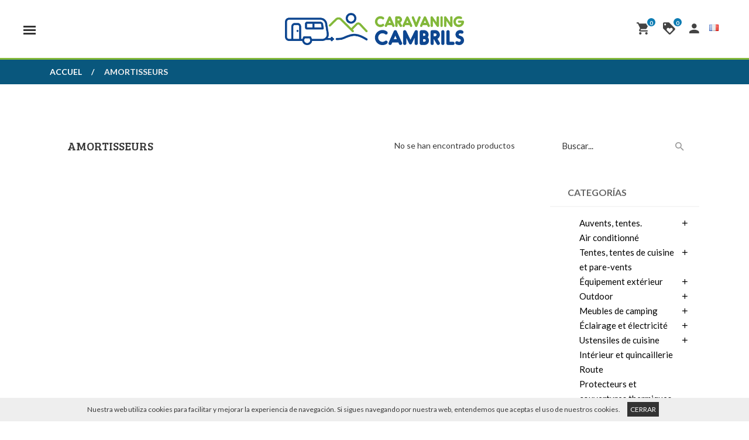

--- FILE ---
content_type: text/html; charset=UTF-8
request_url: https://www.caravaningcambrils.com/fr/categoria/amortisseurs/
body_size: 10773
content:
	<!doctype html>
	<html class="no-js" lang="fr">
		<head>
	<!-- Global site tag (gtag.js) - Google Analytics -->
<script async src="https://www.googletagmanager.com/gtag/js?id=UA-135139555-1"></script>
<script>
  window.dataLayer = window.dataLayer || [];
  function gtag(){dataLayer.push(arguments);}
  gtag('js', new Date());

  gtag('config', 'UA-135139555-1');
  gtag('config', 'G-L2JL1JNVN1');

</script>    <meta charset="utf-8">
    <meta http-equiv="x-ua-compatible" content="ie=edge">
    <title>Caravaning Cambrils </title>
    <meta name="description" content="Caravaning Cambrils, le ofrece actualmente los servicios, de compra-venta-alquiler de caravanas, venta de casas de madera y de jardín, venta e instalación de casas móviles, remolques, todo tipo de accesorios, prefabricados, y su servicio de taller y parking.">
    <meta property="og:image" content="https://www.caravaningcambrils.com//_content/uploads/logo-caravaning-horizontal-color-isologoizq.png" />
    <meta name="viewport" content="width=device-width, initial-scale=1">

    <link rel="shortcut icon" type="image/x-icon" href="https://www.caravaningcambrils.com//_content/uploads/favicon.png">
    <!-- Place favicon.ico in the root directory -->
    
    <!-- Google Font -->
    <link href='https://fonts.googleapis.com/css?family=Lato:400,700,900' rel='stylesheet' type='text/css'>
    <link href='https://fonts.googleapis.com/css?family=Bree+Serif' rel='stylesheet' type='text/css'>

    <!-- all css here -->
    <!-- bootstrap v3.3.6 css -->
    <link rel="stylesheet" href="https://www.caravaningcambrils.com//_content/themes/caravaningcambrils//css/bootstrap.min.css">
    <!-- animate css -->
    <link rel="stylesheet" href="https://www.caravaningcambrils.com//_content/themes/caravaningcambrils//css/animate.css">
    <!-- jquery-ui.min css -->
    <link rel="stylesheet" href="https://www.caravaningcambrils.com//_content/themes/caravaningcambrils//css/jquery-ui.min.css">
    <!-- meanmenu css -->
    <link rel="stylesheet" href="https://www.caravaningcambrils.com//_content/themes/caravaningcambrils//css/meanmenu.min.css">
    <!-- nivo-slider css -->
    <link rel="stylesheet" href="https://www.caravaningcambrils.com//_content/themes/caravaningcambrils//lib/css/nivo-slider.css">
    <link rel="stylesheet" href="https://www.caravaningcambrils.com//_content/themes/caravaningcambrils//lib/css/preview.css">
    <!-- slick css -->
    <link rel="stylesheet" href="https://www.caravaningcambrils.com//_content/themes/caravaningcambrils//css/slick.css">
    <!-- lightbox css -->
    <link rel="stylesheet" href="https://www.caravaningcambrils.com//_content/themes/caravaningcambrils//css/lightbox.min.css">
    <!-- magnific-popup css -->
    <link rel="stylesheet" href="https://www.caravaningcambrils.com//_content/themes/caravaningcambrils//css/magnific-popup.css">
    <!-- material-design-iconic-font css -->
    <link rel="stylesheet" href="https://www.caravaningcambrils.com//_content/themes/caravaningcambrils//css/material-design-iconic-font.css">
    <!-- All common css of theme -->
    <link rel="stylesheet" href="https://www.caravaningcambrils.com//_content/themes/caravaningcambrils//css/default.css">
    <!-- style css -->
    <link rel="stylesheet" href="https://www.caravaningcambrils.com//_content/themes/caravaningcambrils//style.css">
    <!-- shortcode css -->
    <link rel="stylesheet" href="https://www.caravaningcambrils.com//_content/themes/caravaningcambrils//css/shortcode.css">
    <!-- responsive css -->
    <link rel="stylesheet" href="https://www.caravaningcambrils.com//_content/themes/caravaningcambrils//css/responsive.css">
    <!-- modernizr css -->
    <script src="https://www.caravaningcambrils.com//_content/themes/caravaningcambrils//js/vendor/modernizr-2.8.3.min.js"></script>
</head>
		<body>
			<!-- WRAPPER START -->
                        <!--cookies advice-->
			            <div id="overbox3">
                <div id="infobox3">
                    <p>Nuestra web utiliza cookies para facilitar y mejorar la experiencia de navegación. Si sigues navegando por nuestra web, entendemos que aceptas el uso de nuestros cookies.                     <a onclick="aceptar_cookies();" class="accept_c_btn">Cerrar</a></p>
                </div>
            </div>
                        <!--end cookies advice-->
			<div class="wrapper">
                            <!-- HEADER-AREA START -->
					<header id="sticky-menu" class="header header-2">
        <div class="header-area">
            <div class="container-fluid">
                <div class="row">
                    <div class="col-sm-4 col-sm-offset-4 col-xs-12">
                        <div class="logo text-center">
                            <a href="https://www.caravaningcambrils.com/fr/accuel"><img src="https://www.caravaningcambrils.com//_content/uploads/logo-caravaning-horizontal-color-isologoizq.png" alt="Caravaning Cambrils" class="caravaning_header_logo" /></a>
                        </div>
                    </div>
                    <div class="col-sm-4 col-xs-12">
                    	                    	<div id="header_lang">
                            <ul class="languagepicker">
                                <a title="French"><li><img src="https://www.caravaningcambrils.com/_content/globals/media/png/flags/fr.png"/></li></a>
                                                                <a href="https://www.caravaningcambrils.com/es/categoria/amortiguadores/" class="set_lang" data-lang="es" title="Español"><li><img src="https://www.caravaningcambrils.com/_content/globals/media/png/flags/es.png"/></li></a>
                                                                <a href="https://www.caravaningcambrils.com/ca/categoria/amortidors/" class="set_lang" data-lang="ca" title="Català"><li><img src="https://www.caravaningcambrils.com/_content/globals/media/png/flags/ca.png"/></li></a>
                                                                <a href="https://www.caravaningcambrils.com/en/categoria/shock-absorbers/" class="set_lang" data-lang="en" title="English"><li><img src="https://www.caravaningcambrils.com/_content/globals/media/png/flags/en.png"/></li></a>
                                                                <a href="https://www.caravaningcambrils.com/de/categoria/stoßdampfer/" class="set_lang" data-lang="de" title="Deutch"><li><img src="https://www.caravaningcambrils.com/_content/globals/media/png/flags/de.png"/></li></a>
                                                                <a href="https://www.caravaningcambrils.com/nl/categoria/schokdempers/" class="set_lang" data-lang="nl" title="Nederlands"><li><img src="https://www.caravaningcambrils.com/_content/globals/media/png/flags/nl.png"/></li></a>
                                                            </ul>
                        </div>
                                                                        <div class="mini-cart text-right" style="padding-right:30px;">
                            <ul>
                                <li>
                                    <a class="cart-icon rbk_mini_cart" href="https://www.caravaningcambrils.com/fr/tienda/cart/">
                                        <i class="zmdi zmdi-shopping-cart"></i>
                                        <span>0</span>
                                    </a>
                                    <div class="mini-cart-brief text-left" id="rbk_mini_cart"></div>
                                </li>
                                <li>
                                    <a class="cart-icon rbk_mini_wishlist" href="https://www.caravaningcambrils.com/fr/tienda/wishlist/">
                                        <i class="zmdi zmdi-label-heart"></i>
                                        <span>0</span>
                                    </a>
                                </li>
                                <li>
                                    <a class="cart-icon" href="https://www.caravaningcambrils.com/fr/mi-cuenta/my_account/">
                                        <i class="zmdi zmdi-account"></i>
                                    </a>
                                                                    </li>
                            </ul>
                        </div>
                                            </div>
                </div>
            </div>
        </div>
        <!-- MAIN-MENU START -->
        <div class="menu-toggle menu-toggle-2 hamburger hamburger--emphatic hidden-xs">
            <div class="hamburger-box">
                <div class="hamburger-inner"></div>
            </div>
        </div>
        <div class="main-menu  hidden-xs">
            <nav>
                    <ul>
    		<li><a href="https://www.caravaningcambrils.com/fr/accuel"  target="">Accuel</a>
        	        </li>
    			<li><a href="https://www.caravaningcambrils.com/fr/boutique-on-line"  target="">Boutique On-Line</a>
        	        </li>
    			<li><a href="https://www.caravaningcambrils.com/fr/caravanes"  target="">Caravanes</a>
        	        </li>
    			<li><a href="https://www.caravaningcambrils.com/fr/location-de-caravanes"  target="">Location de caravanes</a>
        	        </li>
    			<li><a href="https://www.caravaningcambrils.com/fr/parking"  target="">Parking</a>
        	        </li>
    			<li><a href="https://www.caravaningcambrils.com/fr/atelier"  target="">Atelier</a>
        	        </li>
    			<li><a href="https://www.caravaningcambrils.com/fr/attention-au-client"  target="">Attention au client</a>
        	        </li>
    			<li><a href="https://www.caravaningcambrils.com/fr/categoria/offres/"  target="">Offres</a>
        	        </li>
    	    </ul>
                </nav>
        </div>
        <!-- MAIN-MENU END -->
    </header>
    <!-- Mobile-menu start -->
    <div class="mobile-menu-area">
        <div class="container-fluid">
            <div class="row">
                <div class="col-xs-12 hidden-lg hidden-md hidden-sm">
                    <div class="mobile-menu">
                        <nav id="dropdown">
                                <ul>
    		<li><a href="https://www.caravaningcambrils.com/fr/accuel"  target="">Accuel</a>
        	        </li>
    			<li><a href="https://www.caravaningcambrils.com/fr/boutique-on-line"  target="">Boutique On-Line</a>
        	        </li>
    			<li><a href="https://www.caravaningcambrils.com/fr/caravanes"  target="">Caravanes</a>
        	        </li>
    			<li><a href="https://www.caravaningcambrils.com/fr/location-de-caravanes"  target="">Location de caravanes</a>
        	        </li>
    			<li><a href="https://www.caravaningcambrils.com/fr/parking"  target="">Parking</a>
        	        </li>
    			<li><a href="https://www.caravaningcambrils.com/fr/atelier"  target="">Atelier</a>
        	        </li>
    			<li><a href="https://www.caravaningcambrils.com/fr/attention-au-client"  target="">Attention au client</a>
        	        </li>
    			<li><a href="https://www.caravaningcambrils.com/fr/categoria/offres/"  target="">Offres</a>
        	        </li>
    	    </ul>
                            </nav>
                    </div>
                </div>
            </div>
        </div>
    </div>
    <!-- Mobile-menu end -->
    <!-- SITE AD -->
        <!-- END SITE AD -->
        <div class="heading-banner-area overlay-bg">
        <div class="container">
            <div class="row">
                <div class="col-md-12">
                    <div class="heading-banner">
                                                                        <div class="breadcumbs pt-10 pb-10">
                            <ul>
                            	                                <li><a href="https://www.caravaningcambrils.com/fr/accuel">Accuel</a></li>
                                                                <li>Amortisseurs</li>
                            </ul>
                        </div>
                                            </div>
                </div>
            </div>
        </div>
    </div>
                    <!-- HEADER-AREA END -->
				<!-- PAGE LAYOUT  -->
				        <div class="product-area pt-80 pb-80 product-style-2">
                <div class="container">
                    <div class="row">
                        <div class="col-md-9 col-sm-12 col-xs-12">
                        	                            <!-- Shop-Content start -->
                            <div class="shop-content mt-tab-30 mt-xs-30">
                                                            <!-- Tab panes -->
                                <div class="tab-content">
                                    <div class="tab-pane active" id="grid-view">                            
                                        <div class="row">
                                                                                	<div class="product-option">
                                            	<p class="mb-0 shop-product-area-title">Amortisseurs<span class="pull-right">No se han encontrado productos</span></p>
                                            </div>
                                                                                </div>
                                    </div>
                                </div>
                                                            </div>
                            <!-- Shop-Content End -->
                                                    </div>
                            <div class="col-md-3 col-sm-12 col-xs-12 mt-tab-30">
        <!-- Widget-Search start -->
        <aside class="widget widget-search mb-30">
            <form action="https://www.caravaningcambrils.com/">
            	<input type="hidden" name="lang" value="fr" />
                <input type="hidden" name="product-categorie" value="all" />
                <input type="text" placeholder="Buscar..." name="q" value="" />
                <button type="submit">
                    <i class="zmdi zmdi-search"></i>
                </button>
            </form>
        </aside>
        <!-- Widget-search end -->
                <!-- Widget-Categories start -->
        <aside class="widget widget-categories  mb-30">
            <div class="widget-title">
                <h4>Categorías</h4>
            </div>
            <div id="cat-treeview"  class="widget-info product-cat boxscrol2">
                <ul>
                	    <ul>
        	<li class=""><span>Auvents, tentes.<span class="pull-right zmdi zmdi-plus treeview-plus"></span></span>
                    <ul>
                                <li><a href="https://www.caravaningcambrils.com/fr/categoria/auvents-caravanes/">Auvents Caravanes</a></li>
                                <li><a href="https://www.caravaningcambrils.com/fr/categoria/auvents-camper/">Auvents Camper</a></li>
                                <li><a href="https://www.caravaningcambrils.com/fr/categoria/solette-caravan/">Solette caravan</a></li>
                                <li><a href="https://www.caravaningcambrils.com/fr/categoria/solette-camper/">Solette Camper</a></li>
                                <li><a href="https://www.caravaningcambrils.com/fr/categoria/tentes-outdoor/">Tentes Outdoor</a></li>
                                <li><a href="https://www.caravaningcambrils.com/fr/categoria/accesoires-auvents/">Accesoires Auvents</a></li>
                            </ul>
                    </li>
    	    	<li class=""><span><a href="https://www.caravaningcambrils.com/fr/categoria/air-conditionne/"  target="">Air conditionné</a></span>
                </li>
    	    	<li class=""><span>Tentes, tentes de cuisine et pare-vents<span class="pull-right zmdi zmdi-plus treeview-plus"></span></span>
                    <ul>
                                <li><a href="https://www.caravaningcambrils.com/fr/categoria/tonelles/">Tonelles</a></li>
                                <li><a href="https://www.caravaningcambrils.com/fr/categoria/function-tents/">Function tents</a></li>
                                <li><a href="https://www.caravaningcambrils.com/fr/categoria/pare-vents/">Pare-vents</a></li>
                                <li><a href="https://www.caravaningcambrils.com/fr/categoria/tentes-et-cabines-d--entrepot/">Tentes et cabines d'entrepôt</a></li>
                            </ul>
                    </li>
    	    	<li class=""><span> Équipement extérieur<span class="pull-right zmdi zmdi-plus treeview-plus"></span></span>
                    <ul>
                                <li><a href="https://www.caravaningcambrils.com/fr/categoria/tapis-de-sol/">Tapis de sol</a></li>
                                <li><a href="https://www.caravaningcambrils.com/fr/categoria/tapis-brosse/">Tapis-brosse</a></li>
                                <li><a href="https://www.caravaningcambrils.com/fr/categoria/rideau/">Rideau</a></li>
                                <li><a href="https://www.caravaningcambrils.com/fr/categoria/accessoires-de-camping/">Accessoires de Camping</a></li>
                            </ul>
                    </li>
    	    	<li class=""><span>Outdoor<span class="pull-right zmdi zmdi-plus treeview-plus"></span></span>
                    <ul>
                                <li><a href="https://www.caravaningcambrils.com/fr/categoria/matelas/">Matelas</a></li>
                                <li><a href="https://www.caravaningcambrils.com/fr/categoria/refrigerateur-de-voyage/">Réfrigérateur de voyage</a></li>
                                <li><a href="https://www.caravaningcambrils.com/fr/categoria/moustiquaire/">Moustiquaire</a></li>
                                <li><a href="https://www.caravaningcambrils.com/fr/categoria/accessories-de-voyage/">Accessories de Voyage</a></li>
                            </ul>
                    </li>
    	    	<li class=""><span>Meubles de camping<span class="pull-right zmdi zmdi-plus treeview-plus"></span></span>
                    <ul>
                                <li><a href="https://www.caravaningcambrils.com/fr/categoria/armoires-et-meubles/">Armoires et meubles</a></li>
                                <li><a href="https://www.caravaningcambrils.com/fr/categoria/chaises-et-transats/">Chaises et transats</a></li>
                                <li><a href="https://www.caravaningcambrils.com/fr/categoria/tables/">Tables</a></li>
                                <li><a href="https://www.caravaningcambrils.com/fr/categoria/chariot/">Chariot</a></li>
                            </ul>
                    </li>
    	    	<li class=""><span>Éclairage et électricité<span class="pull-right zmdi zmdi-plus treeview-plus"></span></span>
                    <ul>
                                <li><a href="https://www.caravaningcambrils.com/fr/categoria/lampes-de-poche/">Lampes de poche</a></li>
                                <li><a href="https://www.caravaningcambrils.com/fr/categoria/adaptateurs-et-extensions/">Adaptateurs et extensions</a></li>
                                <li><a href="https://www.caravaningcambrils.com/fr/categoria/eclairage/">Eclairage</a></li>
                                <li><a href="https://www.caravaningcambrils.com/fr/categoria/image-et-son/">Image et son</a></li>
                                <li><a href="https://www.caravaningcambrils.com/fr/categoria/petits-appareils-electromenagers/">Petits appareils électroménagers</a></li>
                                <li><a href="https://www.caravaningcambrils.com/fr/categoria/investisseurs/">Investisseurs</a></li>
                            </ul>
                    </li>
    	    	<li class=""><span> Ustensiles de cuisine<span class="pull-right zmdi zmdi-plus treeview-plus"></span></span>
                    <ul>
                                <li><a href="https://www.caravaningcambrils.com/fr/categoria/bbq/">BBQ</a></li>
                                <li><a href="https://www.caravaningcambrils.com/fr/categoria/cuisines/">Cuisines</a></li>
                                <li><a href="https://www.caravaningcambrils.com/fr/categoria/ustensiles-de-cuisine/">Ustensiles de cuisine</a></li>
                                <li><a href="https://www.caravaningcambrils.com/fr/categoria/vaisselle/">Vaisselle</a></li>
                                <li><a href="https://www.caravaningcambrils.com/fr/categoria/verres-et-tasses/">Verres et tasses</a></li>
                                <li><a href="https://www.caravaningcambrils.com/fr/categoria/accessoires-de-cuisine/">Accessoires de cuisine</a></li>
                            </ul>
                    </li>
    	    	<li class=""><span><a href="https://www.caravaningcambrils.com/fr/categoria/interieur-et-quincaillerie/"  target="">Intérieur et quincaillerie</a></span>
                </li>
    	    	<li class=""><span><a href="https://www.caravaningcambrils.com/fr/categoria/route/"  target="">Route</a></span>
                </li>
    	    	<li class=""><span><a href="https://www.caravaningcambrils.com/fr/categoria/protecteurs-et-couvertures-thermiques-/"  target="">Protecteurs et couvertures thermiques.</a></span>
                </li>
    	    	<li class=""><span><a href="https://www.caravaningcambrils.com/fr/categoria/eau--toilettes/"  target="">Eau, toilettes</a></span>
                </li>
    	    	<li class=""><span>Gaz, Chauffage, refroidissement<span class="pull-right zmdi zmdi-plus treeview-plus"></span></span>
                    <ul>
                                <li><a href="https://www.caravaningcambrils.com/fr/categoria/mangueras-gas/">Mangueras Gas</a></li>
                                <li><a href="https://www.caravaningcambrils.com/fr/categoria/accesorios-gas/">Accesorios Gas</a></li>
                                <li><a href="https://www.caravaningcambrils.com/fr/categoria/reguladores/">Reguladores</a></li>
                            </ul>
                    </li>
    	    	<li class=""><span>Châssis et carrosserie<span class="pull-right zmdi zmdi-plus treeview-plus"></span></span>
                    <ul>
                                <li><a href="https://www.caravaningcambrils.com/fr/categoria/mover/">Mover</a></li>
                                <li><a href="https://www.caravaningcambrils.com/fr/categoria/lanterneaux/">Lanterneaux </a></li>
                                <li><a href="https://www.caravaningcambrils.com/fr/categoria/amortisseurs/">Amortisseurs</a></li>
                                <li><a href="https://www.caravaningcambrils.com/fr/categoria/rolling-blinds-and-mosquito-net/">Rolling blinds and mosquito net</a></li>
                                <li><a href="https://www.caravaningcambrils.com/fr/categoria/loqueteaux/">Loqueteaux</a></li>
                                <li><a href="https://www.caravaningcambrils.com/fr/categoria/portes-de-coffre/"> Portes de coffre</a></li>
                                <li><a href="https://www.caravaningcambrils.com/fr/categoria/serrures-et-securite/">Serrures et sécurité</a></li>
                                <li><a href="https://www.caravaningcambrils.com/fr/categoria/jambes-et-manivelles/">Jambes et manivelles</a></li>
                                <li><a href="https://www.caravaningcambrils.com/fr/categoria/roue-de-rangement/">Roue de rangement</a></li>
                            </ul>
                    </li>
    	    	<li class=""><span><a href="https://www.caravaningcambrils.com/fr/categoria/en-vedette/"  target="">En vedette</a></span>
                </li>
    	    	<li class=""><span><a href="https://www.caravaningcambrils.com/fr/categoria/offres/"  target="">Offres</a></span>
                </li>
    	    	<li class=""><span>Les services<span class="pull-right zmdi zmdi-plus treeview-plus"></span></span>
                    <ul>
                                <li><a href="https://www.caravaningcambrils.com/fr/categoria/rent/">Rent</a></li>
                            </ul>
                    </li>
    	    </ul>
                </div>
        </aside>
                <!-- Widget-categories end -->
                        <!-- Shop-Filter start -->
        <!--<aside class="widget shop-filter mb-30">
            <div class="widget-title">
                <h4>Price</h4>
            </div>
            <div class="widget-info">
                <div class="price_filter">
                    <div class="price_slider_amount">
                        <input type="submit"  value="You range :"/> 
                        <input type="text" id="amount" name="price"  placeholder="Add Your Price" /> 
                    </div>
                    <div id="slider-range"></div>
                </div>
            </div>
        </aside>-->
        <!-- Shop-Filter end -->
        <!-- Widget-Color start -->
        <!--<aside class="widget widget-color mb-30">
            <div class="widget-title">
                <h4>Color</h4>
            </div>
            <div class="widget-info color-filter clearfix">
                <ul>
                    <li><a href="#"><span class="color color-1"></span>LightSalmon<span class="count">12</span></a></li>
                    <li><a href="#"><span class="color color-2"></span>Dark Salmon<span class="count">20</span></a></li>
                    <li><a href="#"><span class="color color-3"></span>Tomato<span class="count">59</span></a></li>
                    <li class="active"><a href="#"><span class="color color-4"></span>Deep Sky Blue<span class="count">45</span></a></li>
                    <li><a href="#"><span class="color color-5"></span>Electric Purple<span class="count">78</span></a></li>
                    <li><a href="#"><span class="color color-6"></span>Atlantis<span class="count">10</span></a></li>
                    <li><a href="#"><span class="color color-7"></span>Deep Lilac<span class="count">15</span></a></li>
                </ul>
            </div>
        </aside>-->
        <!-- Widget-Color end -->
        <!-- Widget-Size start -->
        <!--<aside class="widget widget-size mb-30">
            <div class="widget-title">
                <h4>Size</h4>
            </div>
            <div class="widget-info size-filter clearfix">
                <ul>
                    <li><a href="#">M</a></li>
                    <li class="active"><a href="#">S</a></li>
                    <li><a href="#">L</a></li>
                    <li><a href="#">SL</a></li>
                    <li><a href="#">XL</a></li>
                </ul>
            </div>
        </aside>-->
        <!-- Widget-Size end -->
                <!-- Widget-banner start -->
        <!--<aside class="widget widget-banner">
            <div class="widget-info widget-banner-img">
                <a href="#"><img src="" alt="" /></a>
            </div>
        </aside>-->
        <!-- Widget-banner end -->
    </div>
                    </div>
                </div>
            </div>
        				<!-- PAGE LAYOUT END -->
                <!-- FOOTER START -->
					<footer>
        <!-- Footer-area start -->
        <div class="footer-area footer-3">
                        <!--subscribe-area start-->
    		<div class="subscribe-area">
				<div class="container">
					<div class="row">
                    	<div class="col-lg-2"></div>
						<div class="col-lg-8">
							<div class="subscribe">
								<form id="rbk_newsletter">
									<input type="text" name="email" class="form-control" data-control="email" placeholder="Introduzca su dirección de correo">
									<button class="submit-button submit-btn-2 button-one rbk_newsletter_submit" data-text="Suscribir" type="buttton">Suscribir</button>
								</form>
							</div>
						</div>
					</div>
				</div>
			</div>
    		<!-- end subscribe area-->
                        <div class="container mt-40">
                <div class="row">
                <div class="col-lg-2 col-md-2 col-sm-1 col-xs-12"></div>
                    <div class="col-lg-4 col-md-4 col-sm-5 col-xs-12">
                        <div class="single-footer">
                            <h3 class="footer-title  title-border">Caravaning Cambrils</h3>
                            <ul class="footer-menu">
                            	                                <li><a href="https://www.caravaningcambrils.com/fr/accuel"><i class="zmdi zmdi-dot-circle"></i>Accuel</a></li>
                                                                <li><a href="https://www.caravaningcambrils.com/fr/mi-cuenta/my_account/"><i class="zmdi zmdi-dot-circle"></i>Mi cuenta</a></li>
                                <li><a href="https://www.caravaningcambrils.com/fr/tienda/cart/"><i class="zmdi zmdi-dot-circle"></i>Mi carrito</a></li>
                                <li><a href="https://www.caravaningcambrils.com/fr/tienda/wishlist/"><i class="zmdi zmdi-dot-circle"></i>Mi lista de deseos</a></li>
                                                                <li><a href="https://www.caravaningcambrils.com/fr/categoria/all/"><i class="zmdi zmdi-dot-circle"></i>Tienda</a></li>
                                                                                                <li><a href="https://www.caravaningcambrils.com/fr/attention-au-client"><i class="zmdi zmdi-dot-circle"></i>Atención al cliente</a></li>
                                                            </ul>
                        </div>
                    </div>
                    <div class="col-lg-4 col-md-4 col-sm-5 col-xs-12">
                        <div class="single-footer">
                            <div class="footer-partners">
                                <div class="row">
                                    <div class="col-sm-12 col-xs-12 text-center">
                                        <a href="http://www.al-ko.com/es" target="_blank"><img src="https://www.caravaningcambrils.com//_content/themes/caravaningcambrils//img/footer/alko.png" alt="AL-KO"></a>
                                    </div>
                                    <div class="col-sm-12 col-xs-12 text-center">
                                        <a href="https://www.gremcar.cat/" target="_blank"><img src="https://www.caravaningcambrils.com//_content/themes/caravaningcambrils//img/footer/gremcar.png" alt="GREMCAR"></a>
                                    </div>
                                    <div class="col-sm-12 col-xs-12 text-center">
                                        <a href="http://caravaningmania.com/" target="_blank"><img src="https://www.caravaningcambrils.com//_content/themes/caravaningcambrils//img/footer/logo-caravaningmania-blanco.png" alt="caravaningmania.com"></a>
                                    </div>
                                </div>
                            </div>
                        </div>
                    </div>
                    <div class="col-lg-12 col-md-12 col-sm-12 col-xs-12">
                    							<div class="row mt-30">
								<div class="col-sm-12 col-xs-12">
									<div class="social-links text-center">
																				<a href="https://www.facebook.com/CaravaningC" class="zmdi zmdi-facebook" target="_blank"></a>
																				<a href="https://www.instagram.com/caravaningcambrils/" class="zmdi zmdi-instagram" target="_blank"></a>
																			</div>
								</div>
							</div>
							                    </div>
                </div>
            </div>
            <div class="grass-detail"></div>
        </div>
        <!-- Footer-area end -->
        <!-- Copyright-area start -->
        <div class="copyright-area copyright-2">
            <div class="container">
                <div class="row">
                    <div class="col-sm-6 col-xs-12">
                        <div class="copyright">
                            <p class="mb-0">&copy; <a href="https://www.caravaningcambrils.com/fr/accuel">Caravaning Cambrils </a> 2026</p>
                        </div>
                    </div>
                    <div class="col-sm-6 col-xs-12">
                        <div class="payment  text-right">
                        								<a href="https://www.caravaningcambrils.com/fr/termes-et-conditions">Termes et conditions</a>
							                                                                                                            </div>
                    </div>
                </div>
            </div>
        </div>
        <!-- Copyright-area start -->
    </footer>
                <!-- FOOTER END -->
                			<!-- WRAPPER END -->
						
			<!-- all js here -->
			<!-- jquery latest version -->
			<script src="https://www.caravaningcambrils.com//_content/themes/caravaningcambrils//js/vendor/jquery-1.12.0.min.js"></script>
			<!-- bootstrap js -->
			<script src="https://www.caravaningcambrils.com//_content/themes/caravaningcambrils//js/bootstrap.min.js"></script>
			<!-- jquery.meanmenu js -->
			<script src="https://www.caravaningcambrils.com//_content/themes/caravaningcambrils//js/jquery.meanmenu.js"></script>
			<!-- slick.min js -->
			<script src="https://www.caravaningcambrils.com//_content/themes/caravaningcambrils//js/slick.min.js"></script>
			<!-- jquery.treeview js -->
			<script src="https://www.caravaningcambrils.com//_content/themes/caravaningcambrils//js/jquery.treeview.js"></script>
			<!-- lightbox.min js -->
			<script src="https://www.caravaningcambrils.com//_content/themes/caravaningcambrils//js/lightbox.min.js"></script>
			<!-- jquery-ui js -->
			<script src="https://www.caravaningcambrils.com//_content/themes/caravaningcambrils//js/jquery-ui.min.js"></script>
			<!-- jquery.nivo.slider js -->
			<script src="https://www.caravaningcambrils.com//_content/themes/caravaningcambrils//lib/js/jquery.nivo.slider.js"></script>
			<script src="https://www.caravaningcambrils.com//_content/themes/caravaningcambrils//lib/home.js"></script>
			<!-- jquery.nicescroll.min js -->
			<script src="https://www.caravaningcambrils.com//_content/themes/caravaningcambrils//js/jquery.nicescroll.min.js"></script>
			<!-- countdon.min js -->
			<script src="https://www.caravaningcambrils.com//_content/themes/caravaningcambrils//js/countdon.min.js"></script>
			<!-- wow js -->
			<script src="https://www.caravaningcambrils.com//_content/themes/caravaningcambrils//js/wow.min.js"></script>
			<!-- plugins js -->
			<script src="https://www.caravaningcambrils.com//_content/themes/caravaningcambrils//js/plugins.js"></script>
            <!-- magnific popup-->
            <script src="https://www.caravaningcambrils.com//_content/themes/caravaningcambrils//js/jquery.magnific-popup.min.js"></script>
            <!-- imagesLoaded-->
            <script src="https://www.caravaningcambrils.com//_content/themes/caravaningcambrils//js/imagesloaded.min.js"></script>
			<!-- main js -->
			<script src="https://www.caravaningcambrils.com//_content/themes/caravaningcambrils//js/main.js"></script>
            <!-- rubik libs -->
            <link rel="stylesheet" href="https://www.caravaningcambrils.com//_includes/libs/css/daterangepicker/daterangepicker.css">
            <script type="text/javascript" src="https://www.caravaningcambrils.com//_includes/libs/js/daterangepicker/moment.js"></script>
            <script src="https://www.caravaningcambrils.com//_includes/libs/js/daterangepicker/daterangepicker.js"></script>
            <script type="text/javascript" src="https://www.caravaningcambrils.com//_includes/libs/js/masonry/masonry.pkgd.min.js"></script>
            <script>
			$(document).ready(function() {
				document.title = 'Caravaning Cambrils | Amortisseurs';
			});
			</script>
            <script>
//cart classes: row_price, row_subtotal, row_quantity, row_remover, payment_subtotal, apply_coupon, discount_row, discount_total, $payment_total, submit_payment
//add_to_cart, si data-quantity-option = multiple, tomar como referencia la cantidad del input de cantidad
function init_shop_account_functions(){
	///SHOP FUNCTIONS
	//SINGLE PRODUCT PAGE / CART PAGE STOCK CONTROL (falta la parte de cart page)
	////able  add to cart function
	function able_add_to_cart(){
		var attribute_input = $('#product-form input[name="product_attributes"]'),
			input_qty =  $('#product-form input[name="product_qty"]'),
			p_ztk	= $('#product-form input.rbk_p_ztk'),
			a_p_ztk	= $('#product-form input.rbk_a_p_ztk'),
			ztk_a_response = $('#product-form input.rbk_ztk_a_response'),
			ztk_a	= $('#product-form input.rbk_ztk_a').val(),
			product_id = $('.product-attributes-cont').attr('data-id'),
			attributes_value,
			valid = true,
			string_value = "",
			basic_price_cont = $('.rbk_not_variation_price_cont'),
			variation_price_cont = $('.rbk_variation_price_cont'),
			variation_price = $('.rbk_variation_price');
		$('.rbk_attribute_selector').each(function(index, element) {
            if($(this).attr('data-value')=="") valid = false; 
			else {
				var attr_type = $(this).attr('data-attribute'),
					attr_value = $(this).attr('data-value');					
				string_value+="[attr]attr:"+attr_type+"|options:"+attr_value+"";
			}
        });
		if(valid){
			attribute_input.val(string_value);
			attributes_value = attribute_input.val();
			if(attributes_value!=""){
				$.ajax({
					url : 'https://www.caravaningcambrils.com//_content/themes/caravaningcambrils//inc/ajax/actions.php',
					type : 'POST',
					data : 'action=variation_check&product_id='+product_id+'&attributes_value='+attributes_value,
					success: function(responseText) {
						console.log(responseText);
						var result_parts = responseText.split(']||['),
							variation_found = result_parts[0],
							parking_not_null_checker = result_parts[1],
							variation_price = "",
							variation_ref = "",
							variation_stock = "";
						if(variation_found == "1" || variation_found == "alquiler"  || (variation_found == "parking" &&parking_not_null_checker!="0")){
							var variation_price_result = result_parts[1],
								variation_stock = result_parts[3];
								basic_price_cont.addClass('hide');
								variation_price_cont.removeClass('hide');
								$('.rbk_variation_price').text(variation_price_result);
								if(variation_found == "alquiler"){ //desglose caso alquiler
									variation_price_parts = result_parts[2].split('||');
									var daysrent = $('.rbk_variation_price_daysrent'),
										transport = $('.rbk_variation_price_transport'),
										bail = $('.rbk_variation_price_bail'),
										variation_daysrent = variation_price_parts[0],
										variation_transport = variation_price_parts[1],
										variation_bail = variation_price_parts[2];
									daysrent.text(variation_daysrent);
									transport.text(variation_transport);
									bail.text(variation_bail);
								}
						} else {
							basic_price_cont.removeClass('hide');
							variation_price_cont.addClass('hide');	
						}
						if(result_parts[0] != "alquiler" && result_parts[0] != "parking"){//o parking
							if(ztk_a=="0"){//no stock sontrol
								$('.rbk_add_to_cart').removeClass('disabled');
							} else {//stock control
								if(responseText=="0"){
									ztk_a_response.val(0);
									if(parseInt(p_ztk.val())>=parseInt(input_qty.val())){ 
										$('.rbk_add_to_cart').removeClass('disabled');
									} else {
										$('.rbk_add_to_cart').addClass('disabled');
										get_form_alert('error','No hay stock disponible del producto seleccionado');
									}
								} else {
									if(variation_found=="1"){//response based in variations
										ztk_a_response.val(1);
										a_p_ztk.val(variation_stock);
										if(parseInt(a_p_ztk.val())>=parseInt(input_qty.val())) $('.rbk_add_to_cart').removeClass('disabled');
										else {
											$('.rbk_add_to_cart').addClass('disabled');
											get_form_alert('error','No hay stock disponible del producto seleccionado');
										}
									} 
								}
							}
						} else {//response based in custom service types (añadr parking)
							if(result_parts[0] != "parking"){
								if(variation_stock > 0){
									ztk_a_response.val(1);
									a_p_ztk.val(variation_stock);
									$('.rbk_add_to_cart').removeClass('disabled');
								} else {
									$('.rbk_add_to_cart').addClass('disabled');
									get_form_alert('error','No hay stock disponible del producto seleccionado');
								}
							} else {//llegar aqui quiere decir que no ha encontrado combinación de parking disponible
								if(result_parts[1] == "0"){
									$('.rbk_add_to_cart').addClass('disabled');
									get_form_alert('error','No hay stock disponible del producto seleccionado');
								} else 
									$('.rbk_add_to_cart').removeClass('disabled');
							}
						}		
					}
				});
			}
		}
	}
	////re-control on qty input change (el evento change no funciona)
	$('body').delegate('#product-form .cart-plus-minus .qtybutton', 'click', function(e){
		var input_qty =  $('#product-form input[name="product_qty"]'),
			p_ztk	= $('#product-form input.rbk_p_ztk'),
			a_p_ztk	= $('#product-form input.rbk_a_p_ztk'),
			ztk_a_response = $('#product-form input.rbk_ztk_a_response').val(),
			ztk_a	= $('#product-form input.rbk_ztk_a').val(),
			product_id = $('.product-attributes-cont').attr('data-id'),
			string_value,
			valid = true;
		$('.rbk_attribute_selector').each(function(index, element) {
            if($(this).attr('data-value')=="") valid = false; 
			else {
				var attr_type = $(this).attr('data-attribute'),
					attr_value = $(this).attr('data-value');					
				string_value+="[attr]attr:"+attr_type+"|options:"+attr_value+"";
			}
        });
		if(valid){
			if(ztk_a_response=="0"){
				if(parseInt(p_ztk.val())>=parseInt(input_qty.val())){ 
					$('.rbk_add_to_cart').removeClass('disabled');
				} else {
					$('.rbk_add_to_cart').addClass('disabled');
					get_form_alert('error','No hay stock disponible del producto seleccionado');
				}
			} else {
				if(parseInt(a_p_ztk.val())>=parseInt(input_qty.val())) $('.rbk_add_to_cart').removeClass('disabled');
				else {
					$('.rbk_add_to_cart').addClass('disabled');
					get_form_alert('error','No hay stock disponible del producto seleccionado');
				}
			}
		}
	});
	//attribute_picker
	$('body').delegate('.rbk_attribute_picker', 'click', function(e){
		var attribute_ref = $(this).closest('.rbk_attribute_selector'),
			attribute_val = $(this).attr('data-value');
		attribute_ref.attr('data-value', attribute_val);
		attribute_ref.find('.rbk_attribute_picker').removeClass('active');
		$(this).addClass('active');
		able_add_to_cart();
		return false;		
	});
	$('body').delegate('.rbk_attribute_select', 'change', function(e){
		var attribute_ref = $(this).closest('.rbk_attribute_selector'),
			attribute_val = $(this).val();
		attribute_ref.attr('data-value', attribute_val);
		able_add_to_cart();		
	});
	//END SINGLE PRODUCT PAGE / CART PAGE STOCK CONTROL
	//add_to_cart
	$('body').delegate('.rbk_add_to_cart', 'click', function(e){
		var data = $('#product-form').serialize(),
			product_id = $(this).attr('data-id'),
			cart_status = $(this).attr('data-status'), 
			product_attributes = $('#product-form input[name="product_attributes"]').val();
		$.ajax({
			url : 'https://www.caravaningcambrils.com//_content/themes/caravaningcambrils//inc/ajax/actions.php',
			type : 'POST',
			data : data+'&product_id='+product_id+'&cart_status='+cart_status+'&product_attributes='+product_attributes,
			success: function(responseText) {
				console.log(responseText);
				var cart_qty = parseInt($('.rbk_mini_'+cart_status+' span').text());
				if(responseText=="add") {
					$('.rbk_mini_'+cart_status+' span').text(cart_qty+1);	
				}
				if(responseText=="add" || responseText=="update"){
					get_form_alert('success','<i class="zmdi zmdi-hourglass rotation"></i> Actualizando...');
				} else get_form_alert('error','Ha ocurrido un error. Inténtalo más tarde'); 
			}
		});
	});
	//mini cart
	$(".rbk_mini_cart").on("mouseover", function () {
		var mini_cart = $('#rbk_mini_cart');
			data = 'action=mini_cart';
		$.ajax({
			url : 'https://www.caravaningcambrils.com//_content/themes/caravaningcambrils//inc/ajax/actions.php',
			type : 'POST',
			data : data,
			success: function(responseText) {
				mini_cart.html(responseText);
			}
		});
	});
	//cart/wishlist remove
	$('body').delegate('.rbk_cart_row_remover', 'click', function(e){
		e.preventDefault();
		var row = $(this).attr('data-row'),
			data_status = $(this).attr('data-status'),
			rows_count,
			payment_discount = $('input[name="payment_discount"]').val(),
			discount_type =  $('input[name="payment_discount"]').attr('data-type'),
			discount_freeship =  $('input[name="payment_discount"]').attr('data-freeship');
		$.ajax({
			url : 'https://www.caravaningcambrils.com//_content/themes/caravaningcambrils//inc/ajax/actions.php',
			type : 'POST',
			data : "action=remove_cart&row="+row+"&data_status="+data_status,
			success: function(responseText) {
				console.log(responseText);
				if(responseText=="removed"){
					$('.rbk_cart_row_'+row).remove();
					rows_count = $('.rbk_cart_row').length;
					for(var i=parseInt(row); i<=parseInt(rows_count);i++){
						var new_index = parseInt(i)-1,	
							this_row = $('#shopping-cart tr.rbk_cart_row_'+i)
						this_row.find('.row_quantity').attr('data-row',new_index);
						this_row.find('.rbk_cart_row_remover').attr('data-row',new_index);
						this_row.removeClass('rbk_cart_row_'+i).addClass('rbk_cart_row_'+new_index);
					}
					if(rows_count == 0) {
						$('.rbk_show_on_cart_empty_jqfix').removeClass('hide');
						$('.rbk_hide_on_cart_empty_jqfix').addClass('hide');
					}
					var cart_qty = parseInt($('.rbk_mini_'+data_status+' span').text());
					$('.rbk_mini_'+data_status+' span').text(cart_qty-1);
					cart_recalc(payment_discount, discount_type, discount_freeship);
					get_form_alert('success','<i class="zmdi zmdi-hourglass rotation"></i> Actualizando...');
				} else get_form_alert('error','Ha ocurrido un error. Inténtalo más tarde');
			}
		});
	});
	//cart updater
	///function cart recalc
	function cart_recalc(payment_discount, discount_type, discount_freeship){
		$.ajax({
			url : 'https://www.caravaningcambrils.com//_content/themes/caravaningcambrils//inc/ajax/actions.php',
			type : 'POST',
			data : "action=update_theme_cart",
			success: function(responseText) {
				$('.rbk_theme_cart#shopping-cart').html(responseText);
				$(".cart-plus-minus").prepend('<div class="dec qtybutton">-</div>');
				$(".cart-plus-minus").append('<div class="inc qtybutton">+</div>');
				$(".qtybutton").on("click", function() {
					var $button = $(this);
					var oldValue = $button.parent().find("input").val();
					if ($button.text() == "+") {
						var newVal = parseFloat(oldValue) + 1;
					} 
					else {
						// Don't allow decrementing below zero
						if (oldValue > 0) {
							var newVal = parseFloat(oldValue) - 1;
						} 
						else {
							newVal = 0;
						}
					}
					$button.parent().find("input").val(newVal);
				});
			}
		});
	}
	//qty change
	$('body').delegate('#shopping-cart .qtybutton', 'click', function(e){
		var row = $(this).closest('.cart-plus-minus').find('input.row_quantity').attr('data-row'),
			quantity = $(this).closest('.cart-plus-minus').find('input.row_quantity').val(),
			payment_discount = $('input[name="payment_discount"]').val(),
			discount_type =  $('input[name="payment_discount"]').attr('data-type'),
			discount_freeship =  $('input[name="payment_discount"]').attr('data-freeship');
		$.ajax({
			url : 'https://www.caravaningcambrils.com//_content/themes/caravaningcambrils//inc/ajax/actions.php',
			type : 'POST',
			data : "action=cart_row_updater&row="+row+"&quantity="+quantity,
			success: function(responseText) {
				console.log(responseText);
				if(responseText=="update"){
					var row_price = parseInt($('.rbk_cart_row_'+row+' .product-price .row_price').text()),
						row_total_selector = $('.rbk_cart_row_'+row+' .product-subtotal .row_subtotal');
					row_total_selector.text(row_price*quantity);
					cart_recalc(payment_discount, discount_type, discount_freeship);
					get_form_alert('success','<i class="zmdi zmdi-hourglass rotation"></i> Actualizando...');
				} else get_form_alert('error','Ha ocurrido un error. Inténtalo más tarde');
			}
		});
	});
	//apply coupon
	$('body').delegate('.apply_coupon', 'click', function(e){
		var payment_discount_code = $('input[name="payment_discount_code"]').val(),
			payment_subtotal = parseInt($('.payment_subtotal').text());
		$.ajax({
			url : 'https://www.caravaningcambrils.com//_content/themes/caravaningcambrils//inc/ajax/actions.php',
			type : 'POST',
			data : "action=apply_discount&payment_discount_code="+payment_discount_code+"&payment_subtotal="+payment_subtotal,
			success: function(responseText) {
				//console.log(responseText);
				if(responseText.split('||')[0]==1){
					var payment_discount = responseText.split('||')[1],
						discount_type = responseText.split('||')[2],
						discount_freeship = responseText.split('||')[3];
					$('input[name="payment_discount"]').val(payment_discount).attr('data-type', discount_type);
					cart_recalc(payment_discount, discount_type, discount_freeship);
					$('input[name="payment_discount_code"]').removeClass("error").val('');
					get_form_alert('success','<i class="zmdi zmdi-hourglass rotation"></i> Actualizando...');
				} else {
					$('input[name="payment_discount_code"]').addClass("error");
					get_form_alert('error','Introduce un cupón válido');
				}
			}
		});
	});
	//wishlist
	$('body').delegate('.rbk_wishlist_to_cart', 'click', function(e){
		e.preventDefault();
		var row = $(this).attr('data-row'),
			data_qty = $(this).attr('data-qty'),
			rows_count;
		$.ajax({
			url : 'https://www.caravaningcambrils.com//_content/themes/caravaningcambrils//inc/ajax/actions.php',
			type : 'POST',
			data : "action=wishlist_to_cart&row="+row,
			success: function(responseText) {
				console.log(responseText);
				if(responseText == "add" || responseText == "update"){
					$('.rbk_cart_row_'+row).remove();
					rows_count = $('.rbk_cart_row').length;
					if(rows_count == 0) {
						$('.rbk_show_on_cart_empty_jqfix').removeClass('hide');
						$('.rbk_hide_on_cart_empty_jqfix').addClass('hide');
					}
					var cart_qty = parseInt($('.rbk_mini_wishlist span').text());
					$('.rbk_mini_wishlist span').text(cart_qty-1);
					
					if(responseText == "add") {
						var cart_qty = parseInt($('.rbk_mini_cart span').text());
						$('.rbk_mini_cart span').text(cart_qty+1);
					}
					
					if(responseText=="add" || responseText=="update"){
						get_form_alert('success','<i class="zmdi zmdi-hourglass rotation"></i> Actualizando...');
					} else get_form_alert('error','Ha ocurrido un error. Inténtalo más tarde');
				}
			}
		});
	});
	//checkout
	$('body').delegate('.rbk_checkout', 'click', function(e){
		var btn = $(this),
			this_form = 'rbk_checkout', 
			form_contol = validate_form(this_form),
			data = $('#rbk_checkout').serialize();
		btn.prop('disabled',true).css('cursor', 'not-allowed');
		if(form_contol){
			$.ajax({
				url : 'https://www.caravaningcambrils.com//_content/themes/caravaningcambrils//inc/ajax/actions.php',
				type : 'POST',
				data : data,
				success: function(responseText) {
					var result = responseText,
						order_status = result.split('||')[0],
						account_status = result.split('||')[1],
						payment_method = $('input[name="payment_method"]').val();
					if(order_status=="1"){
						if(account_status=="1" || account_status == "2"){
							var order_id = result.split('||')[2];
							$('#rbk_checkout').trigger("reset");
							var alert_text = '<i class="zmdi zmdi-hourglass rotation"></i> Todo correcto. Accediendo a la pasarela de pago seguro...';
							if(account_status=="1")
								alert_text = '<i class="zmdi zmdi-hourglass rotation"></i> Te hemos enviado un correo para que actives tu cuenta de usuario. Accediendo a la pasarela de pago seguro...';
							get_form_alert('success',alert_text);
							if(payment_method=="tpv"){
								$('#tpv_form input[name="order"]').val(order_id);
								setTimeout(function(){$('#tpv_form').submit();}, 3000);
							} else
								get_form_alert('error','Pedido realizado pero pendiente de pago');
						} else {
							var email_input = $('input[name="billing_email"]'),
								user_input = $('input[name="billing_name"]');
							if(account_status=="email"){
								email_input.addClass('error');
							} else if(account_status=="user"){
								user_input.addClass('error');
							} else {
								user_input.addClass('error'); email_input.addClass('error');
							}
							get_form_alert('error','El usuario o el email no son válidos. Prueba con otros datos');
							btn.prop('disabled',false).css('cursor', 'pointer');
						}	
					}else {//otro error
						get_form_alert('error','No ha sido posible realizar la compra. Contacte con el administrador');
					}	
					console.log(responseText);
				}
			});
		} else {
			get_form_alert('error','Complete todos los campos correctamente');
			btn.prop('disabled',false).css('cursor', 'pointer');
		}
		return false;
	});
	//billing account
	//shipping trigger
	$('body').delegate('.account_trigger', 'click', function(e){
		if($(this).is(':checked')) {
			$('.account_details').removeClass('hide');
			$('.account_details input').addClass('form-control');
		} else {
			$('.account_details').addClass('hide');
			$('.account_details input').removeClass('form-control');
		}
	});
	//shipping trigger
	$('body').delegate('.shipping_trigger', 'click', function(e){
		if($(this).is(':checked')) {
			$('.shipping_details').removeClass('hide');
			$('.shipping_details input').addClass('form-control');
		} else {
			$('.shipping_details').addClass('hide');
			$('.shipping_details input').removeClass('form-control');
		}
	});
	///ACCOUNT FUNCTIONS
	$(window).keydown(function(event){
		if(event.keyCode == 13) {
		  event.preventDefault();
		  return false;
		}
	  });
	//validate form
	function validate_form(form_cls){
		var valid = true,
			password_validation = false,
			form_id = $('#'+form_cls);
		$(form_id).find('.form-control').each(function(index) {
			var input_control = $(this).attr('data-control');
			if($(this).val().length==0) {
				valid = false;
				$(this).addClass('error');
			}
			else if(input_control == "email" && (!/^[a-zA-Z0-9_\.\-]+@[a-zA-Z0-9\-]+\.[a-zA-Z0-9\-\.]+$/.test($(this).val()))){
				valid = false;
				$(this).addClass('error');
			}
			else if(input_control == "checked" && $(this).prop("checked")==false){
				valid = false;
				$(this).addClass('error');
			}
			else if(input_control == "password_validation"){
				password_validation = true;
				$(this).addClass('error');
			} else {
				$(this).removeClass('error');
			}
		});
		if(password_validation){
			var pw = $('.prf1'),
				pwc = $('.prf2');
			if(pw.val() != pwc.val() || pw.val().length==0 || pwc.val().length==0) {
				pw.addClass('error'); pwc.addClass('error');
				valid = false;
			} else {
				pw.removeClass('error'); pwc.removeClass('error');
			}
		}
		return valid;
	}
	//rbk form plugin
	$('body').delegate('.rbk_form_plugin_submit', 'click', function(e){
		var this_form = $(this).attr('data-form'), 
			form_contol = validate_form(this_form),
			data = $('#'+this_form).serialize();
		if(form_contol){
			$.ajax({
				url : 'https://www.caravaningcambrils.com//_content/themes/caravaningcambrils//inc/ajax/actions.php',
				type : 'POST',
				data : data+'&action=rbk_form_plugin_submit',
				success: function(responseText) {
					console.log(responseText);
					if(responseText==1){
						$('#'+this_form).trigger("reset");
						get_form_alert('success','Se ha enviado el formulario correctamente. Responderemos en la mayor brevedad posible si fuera necesario');
					} else {
						get_form_alert('error','No se ha podido enviar el formulario. Pruébalo más tarde');
					}	
				}
			});
		} else {
			get_form_alert('error','Complete todos los campos correctamente');
		}
		return false;
	});
	//rbk form plugin
	$('body').delegate('.rbk_form_plugin_custom', 'click', function(e){
		var this_form = $(this).attr('data-form'), 
			form_contol = validate_form(this_form),
			data = $('#'+this_form).serialize();
		if(form_contol){
			$(this).addClass('disabled');
			$.ajax({
				url : 'https://www.caravaningcambrils.com//_content/themes/caravaningcambrils//inc/ajax/actions.php',
				type : 'POST',
				data : data+'&action=rbk_form_plugin_custom',
				success: function(responseText) {
					console.log(responseText);
					if(responseText==1){
						$('#'+this_form).trigger("reset");
						get_form_alert('success','Se ha enviado el formulario correctamente. Responderemos en la mayor brevedad posible si fuera necesario');
						$(this).removeClass('disabled');
					} else {
						get_form_alert('error','No se ha podido enviar el formulario. Pruébalo más tarde');
					}	
				}
			});
		} else {
			get_form_alert('error','Complete todos los campos correctamente');
		}
		return false;
	});
	//login
	$('body').delegate('.rbk_login', 'click', function(e){
		var this_form = 'rbk_login', 
			form_contol = validate_form(this_form),
			data = $('#rbk_login').serialize();
		if(form_contol){
			$.ajax({
				url : 'https://www.caravaningcambrils.com//_content/themes/caravaningcambrils//inc/ajax/actions.php',
				type : 'POST',
				data : data,
				success: function(responseText) {
					console.log(responseText);
					if(responseText==1){
						$('#rbk_login').trigger("reset");
						get_form_alert('success','<i class="zmdi zmdi-hourglass rotation"></i> Datos de acceso correctos. Accediendo...');
						setTimeout(function(){ window.location.href=window.location.href;},1000);
					} else {
						get_form_alert('error','Los datos de acceso no son correctos');
					}	
				}
			});
		} else {
			get_form_alert('error','Complete todos los campos correctamente');
		}
	});
	//logout
	$('body').delegate('.rbk_logout', 'click', function(e){
		$.ajax({
			url : 'https://www.caravaningcambrils.com//_content/themes/caravaningcambrils//inc/ajax/actions.php',
			type : 'POST',
			data : "action=logout",
			success: function(responseText) {
				if(responseText==1){
					get_form_alert('success','<i class="zmdi zmdi-hourglass rotation"></i> Cerrando sesión...');
					setTimeout(function(){ window.location.href=window.location.href;},1000);
				} else {
					get_form_alert('error','Ha ocurrido un error al cerrar sesión. Inténtalo más tarde');
				}	
			}
		});
		return false;
	});
	//register
	$('body').delegate('.rbk_register', 'click', function(e){
		var this_form = 'rbk_register', 
			form_contol = validate_form(this_form),
			user_input = $('#rbk_register input[name="user"]'),
			email_input = $('#rbk_register input[name="email"]'),
			data = $('#rbk_register').serialize();
		if(form_contol && $('#legal_advice').is(':checked')){
			$.ajax({
				url : 'https://www.caravaningcambrils.com//_content/themes/caravaningcambrils//inc/ajax/actions.php',
				type : 'POST',
				data : data,
				success: function(responseText) {
					if(responseText==1){
						get_form_alert('success','<i class="zmdi zmdi-hourglass rotation"></i> Te has registrado correctamente. Revisa tu email, te hemos enviado un mensaje para activar la cuenta');
						user_input.removeClass('error'); email_input.removeClass('error');
						$('#rbk_register').trigger("reset");
						//setTimeout(function(){ window.location.href=window.location.href;},300);
					} else {
						get_form_alert('error','El usuario o el email no son válidos. Prueba con otros datos');
						if(responseText=="email"){
							email_input.addClass('error');
						} else if(responseText=="user"){
							user_input.addClass('error');
						} else {
							user_input.addClass('error'); email_input.addClass('error');
						}
					}
					console.log(responseText);	
				}
			});
		} else {
			get_form_alert('error','Complete todos los campos correctamente');
		}
	});
	//register
	$('body').delegate('.rbk_newsletter_submit', 'click', function(e){
		var this_form = 'rbk_newsletter', 
			form_contol = validate_form(this_form),
			email_input = $('#rbk_newsletter input[name="email"]'),
			data = $('#rbk_newsletter').serialize();
		if(form_contol){
			$.ajax({
				url : 'https://www.caravaningcambrils.com//_content/themes/caravaningcambrils//inc/ajax/actions.php',
				type : 'POST',
				data : data+'&action=newsletter',
				success: function(responseText) {
					if(responseText==1){
						get_form_alert('success','<i class="zmdi zmdi-hourglass rotation"></i> Te has suscrito correctamente. Revisa tu email, te hemos enviado un mensaje para verificar la cuenta');
						email_input.removeClass('error');
						$('#rbk_register').trigger("reset");
					} else {
						get_form_alert('error','El email no es válido. Prueba con otro');
						email_input.addClass('error');
					}
					console.log(responseText);	
				}
			});
		} else {
			get_form_alert('error','Complete todos los campos correctamente');
		}
		return false;
	});
	//lost_password
	$('body').delegate('.rbk_lost_password', 'click', function(e){
		var this_form = 'rbk_lost_password', 
			form_contol = validate_form(this_form),
			data = $('#rbk_lost_password').serialize();
		if(form_contol){
			$.ajax({
				url : 'https://www.caravaningcambrils.com//_content/themes/caravaningcambrils//inc/ajax/actions.php',
				type : 'POST',
				data : data,
				success: function(responseText) {
					console.log(responseText);
					if(responseText==1){
						$('#rbk_lost_password').trigger("reset");
						get_form_alert('success','Hemos enviado las instrucciones para resetear la contraseña a tu correo');
						//setTimeout(function(){ window.location.href=window.location.href;},1000);
					} else {
						get_form_alert('error','No ha sido posible realizar la modificación');
					}	
				}
			});
		} else {
			get_form_alert('error','Complete todos los campos correctamente');
		}
		return false;
	});
	//reset_password
	$('body').delegate('.rbk_reset_password', 'click', function(e){
		var this_form = 'rbk_reset_password', 
			form_contol = validate_form(this_form),
			data = $('#rbk_reset_password').serialize();
		if(form_contol){
			$.ajax({
				url : 'https://www.caravaningcambrils.com//_content/themes/caravaningcambrils//inc/ajax/actions.php',
				type : 'POST',
				data : data,
				success: function(responseText) {
					if(responseText==1){
						$('#rbk_reset_password').trigger("reset");
						get_form_alert('success','<i class="zmdi zmdi-hourglass rotation"></i> Has modificado la contraseña correctamente. Redirigiendo a la página de acceso...');
						setTimeout(function(){ window.location.replace("https://www.caravaningcambrils.com/fr/mi-cuenta/login/");},2000);
					} else {
						get_form_alert('error','No se ha podido modificar la contraseña. Inténtalo más tarde');
					}	
				}
			});
		} else {
			get_form_alert('error','Complete todos los campos correctamente');
		}
	});
	//user_info
	$('body').delegate('.rbk_user_info', 'click', function(e){
		var this_form = 'user_info', 
			user_input = $('#user_info input[name="user"]'),
			email_input = $('#user_info input[name="email"]'),
			form_contol = validate_form(this_form),
			data = $('#user_info').serialize();
		if(form_contol){
			$.ajax({
				url : 'https://www.caravaningcambrils.com//_content/themes/caravaningcambrils//inc/ajax/actions.php',
				type : 'POST',
				data : data,
				success: function(responseText) {
					if(responseText==1){
						get_form_alert('success','<i class="zmdi zmdi-hourglass rotation"></i> Guardando...');
					} else {
						get_form_alert('error','El usuario o el email no son válidos. Prueba con otros datos');
						if(responseText=="email"){
							email_input.addClass('error');
						} else if(responseText=="user"){
							user_input.addClass('error');
						} else {
							user_input.addClass('error'); email_input.addClass('error');
						}
					}
					//console.log(responseText);	
				}
			});
		} else {
			get_form_alert('error','Complete todos los campos correctamente');
		}
	});
	//user_shipping
	$('body').delegate('.rbk_user_shipping', 'click', function(e){
		var this_form = 'shipping_form', 
			form_contol = validate_form(this_form),
			data = $('#shipping_form').serialize();
		if(form_contol){
			$.ajax({
				url : 'https://www.caravaningcambrils.com//_content/themes/caravaningcambrils//inc/ajax/actions.php',
				type : 'POST',
				data : data,
				success: function(responseText) {
					if(responseText==1){
						get_form_alert('success','<i class="zmdi zmdi-hourglass rotation"></i> Guardando...');
					} else {
						get_form_alert('error','No se ha podido guardar. Prueba con otros datos');
					}
					console.log(responseText);	
				}
			});
		} else {
			get_form_alert('error','Complete todos los campos correctamente');
		}
	});
	//user_billing
	$('body').delegate('.rbk_user_billing', 'click', function(e){
		var this_form = 'billing_form', 
			form_contol = validate_form(this_form),
			data = $('#billing_form').serialize();
		if(form_contol){
			$.ajax({
				url : 'https://www.caravaningcambrils.com//_content/themes/caravaningcambrils//inc/ajax/actions.php',
				type : 'POST',
				data : data,
				success: function(responseText) {
					if(responseText==1){
						get_form_alert('success','<i class="zmdi zmdi-hourglass rotation"></i> Guardando...');
					} else {
						get_form_alert('error','No se ha podido guardar. Prueba con otros datos');
					}
					//console.log(responseText);	
				}
			});
		} else {
			get_form_alert('error','Complete todos los campos correctamente');
		}
	});
	function get_form_alert(type, msg){
		$('body').append('<div class="form-control-info"><div class="alert alert-'+type+'"><p>'+msg+'</p></div></div>');	
		setTimeout(function(){$('.form-control-info').hide();},3000);	
	}
}
function init_includes_functions(){
	$('.nivoSlider').height($(window).height()-$('header').height()).css('min-height','450px');
	$('input.input_daterangepicker').daterangepicker({
		"locale": {
			"format": "DD/MM/YYYY",
			"separator": "-",
			"applyLabel": "Aplicar",
			"cancelLabel": "Cancelar",
			"fromLabel": "desde",
			"toLabel": "hasta",
			"customRangeLabel": "Personalizado",
			"weekLabel": "S",
			"daysOfWeek": [
				"Do",
				"Lu",
				"Ma",
				"Mi",
				"Ju",
				"Vi",
				"Sa"
			],
			"monthNames": [
				"Enero",
				"Febrero",
				"Marzo",
				"Abril",
				"Mayo",
				"Junio",
				"Julio",
				"Agosto",
				"Septiembre",
				"Obtubre",
				"Noviembre",
				"Diciembre"
			],
			"firstDay": 1		},
		"startDate": "2121/0101/2026",
		"endDate": "2525/0101/2026",
		minDate: "2121/0101/2026"//,
//		isInvalidDate: function(date) {
//			if (date.format('YYYY-MM-DD') < '2018-10-16') {
//				return true; 
//			} else {
//				return false; 
//			}
//		}
	});
	//set_lang
	$('body').delegate('.languagepicker .set_lang', 'click', function(e){
		var lang = $(this).attr('data-lang'),
			url = $(this).attr('href');
		$.ajax({
			url : 'https://www.caravaningcambrils.com//_content/themes/caravaningcambrils//inc/ajax/actions.php',
			type : 'POST',
			data : 'action=set_lang&lang='+lang+'&url='+url,
			success: function(responseText) {
				setTimeout(function(){ window.location.href=responseText;},20);
			}
		});
		return false;
	});
	//masonry
	$(function(){
		var $container = $('.masonry-container');
		$container.imagesLoaded( function(){
			$container.masonry({
				itemSelector : '.masonry-item'
		  	});
		});  
	});
}
$(document).ready(function(){init_shop_account_functions(); init_includes_functions();});
//cookies advice (from kidoestudio.com)
function GetCookie(name) {
	var arg=name+"=";
	var alen=arg.length;
	var clen=document.cookie.length;
	var i=0;
 
	while (i<clen) {
		var j=i+alen;
 
		if (document.cookie.substring(i,j)==arg)
			return "1";
		i=document.cookie.indexOf(" ",i)+1;
		if (i==0)
			break;
	}
 
	return null;
}
function aceptar_cookies(){
	var expire=new Date();
	expire=new Date(expire.getTime()+7776000000);
	document.cookie="cookies_surestao=aceptada; expires="+expire;
 
	var visit=GetCookie("cookies_surestao");
 
	if (visit==1){
		popbox3();
	}
}
$(function() {
	var visit=GetCookie("cookies_surestao");
	if (visit==1){ popbox3(); }
});
function popbox3() {
	$('#overbox3').toggle();
}
</script>	
		</body>
	</html>

	

--- FILE ---
content_type: text/css
request_url: https://www.caravaningcambrils.com//_content/themes/caravaningcambrils//css/default.css
body_size: 3930
content:
/* =======================================
	All common CSS of Hurst Theme 
======================================== */


/* -----------------------------------------------------
	Font-size
----------------------------------------------------- */
.font-16px {font-size: 16px;}
/* -----------------------------------------------------
	Text-Color
----------------------------------------------------- */
.text-gray {
	color: #999;
}
.text-dark-red {
	color: #0D7CB3;
}
.text-black {
	color: #6a6a6a;
}
.text-light-black {
	color: #666;
}
.text-tan {
	color: #83B83A;
}
.cart-info h5 a, .slider-title2, .slider-title3 {
  color: #666;
}
.cart-info a:hover {
  color: #83B83A;
}
.single-cart p {
  color: #999;
}
.cart-delete a  {
  color: #ccc;
}
.banner-3 .banner-title a {
  color: #6a6a6a;
}
.banner-3 .banner-title a:hover {
  color: #83B83A;
}
.banner-3 .banner-title span {
  color: #83B83A;
}
.sidebar-social ul > li:hover a,
.sidebar-account ul > li:hover a {
    color: #83B83A;
}
.bg-white {
  background: #fff;
}
.bg-dark-white {
  background: #cfe0e82e/*#47a4d22e*/;
}
/* -----------------------------------------------------
	Nested CSS
----------------------------------------------------- */
.banner-thumb , .product-img  a {
  display: block;
}
.price, .banner-title, .banner-brief p {
  z-index: 9;
}
/* -----------------------------------------------------
	Sticker / Product Label
----------------------------------------------------- */
.pro-label {
  left: 20px;
  position: absolute;
  top: 20px;
  z-index: 2;
  background: #83B83A none repeat scroll 0 0;
  border-radius: 5px;
  color: #fff;
  height: 25px;
  line-height: 25px;
  padding: 0 10px;
  text-transform: capitalize;
}
.pro-label.new-label {
  background: #83B83A none repeat scroll 0 0;
}
.pro-label.sale-label {
  background: #0D7CB3 none repeat scroll 0 0;
}
.single-banner .pro-label {
  left: 30px;
}
.product-style-2 .pro-label {
  left: 15px;
  top: 15px;
}
/* -----------------------------------------------------
	Button
----------------------------------------------------- */
.btn {
  border-radius: 0;
}	
.button-one {
  background: #efefef none repeat scroll 0 0;
  display: inline-block;
  height: 30px;
  line-height: 30px;
  overflow: hidden;
  padding: 0 15px;
  position: relative;
}	
.button-one::before {
  background: #43DED1 none repeat scroll 0 0;
  bottom: 0;
  color: #fff;
  content: attr(data-text);
  left: -100%;
  position: absolute;
  text-align: center;
  top: 0;
  width: 100%;
  visibility: hidden;
  z-index: 11;
}
.button-one::after {
  border: 2px solid #d3d3d3;
  bottom: 0;
  content: "";
  left: 0;
  position: absolute;
  top: 0;
  width: 100%;
  z-index: 1;
}
.button-one:hover, .button-one:focus, .button-one:active {
  color: #fff;
}	
.button-one:hover::before, .button-one:focus::before, .button-one:active::before {
  left: 0;
  visibility: visible;
}	
.submit-button.btn-bg-2 {
  background: #83B83A none repeat scroll 0 0;
}
.submit-button.btn-bg-2::before {
  background: #0D7CB3 none repeat scroll 0 0;
}
/* Slider */
.slider-area .button-one {}
.button-one.style-2 {
  height: 45px;
  line-height: 45px;
  padding: 0 30px;
}
.button-one.style-3 {
  background: #0D7CB3 none repeat scroll 0 0;
  color: #fff;
  font-weight: 700;
  padding: 0 30px;
}
.button-one.style-3::after {
    border: 2px solid #0D7CB3;
}
.button-2 {
  font-weight: 700;
}
.submit-btn-4::after {
  border: medium none;
}
/* -----------------------------------------------------
	Title
----------------------------------------------------- */
.title-1 {
  font-size: 16px;
  font-weight: 700;
  line-height: 28px;
}
.title-border {
    position: relative;
}
.title-border::before {
    background: #eee none repeat scroll 0 0;
    bottom: 0;
    content: "";
    height: 2px;
	left: 0;
    position: absolute;
    width: 50px;
}
.section-title h2 {
  color: #444;
  font-size: 30px;
  font-weight: 900;
  line-height: 22px;
  margin-bottom: 25px;
  padding-bottom: 22px;
}
.section-title .title-border::before {
  background: #0D7CB3 none repeat scroll 0 0;
  margin: 0 auto;
  right: 0;
}
/* -----------------------------------------------------
	Input
----------------------------------------------------- */
input[type="text"], input[type="password"] {
  background: #f6f6f6 none repeat scroll 0 0;
  border: medium none;
  box-shadow: none;
  color: #383838;
  height: 40px;
  margin-bottom: 15px;
  padding: 0 20px;
  transition: all 0.5s ease 0s;
  width: 100%;
  outline: none;
}
input::-webkit-input-placeholder {
  color: #383838;
  opacity: 1;
}
input:-moz-placeholder {
  color: #383838; /* Firefox 18- */
  opacity: 1;
}
input::-moz-placeholder {
  color: #383838;  /* Firefox 19+ */
  opacity: 1;
}
input:-ms-input-placeholder {
  color: #383838;
  opacity: 1;
}
input[type="checkbox"] {
  margin: 4px 10px 0px 0;
}
input[type="checkbox"]:focus {
  outline: none;
}
button {
  border:none;
  background: transparent;
  transition: all 0.3s ease 0s;
}
.subscribe-area input[type="text"] {
  padding: 0 20px 0 0;
}
.submit-button {
  background: #83B83A none repeat scroll 0 0;
  color: #fff;
  height: 35px;
  line-height: 35px;
  padding: 0 30px;
  text-transform: uppercase;
}
.submit-button.button-one::after {
  border-color: transparent;
}
.submit-btn-2 {
  border-radius: 3px;
  font-size: 14px;
  font-weight: 700;
  padding: 0 40px;
}
.subscribe .submit-button {
  margin-left: 35px;
}
.custom-textarea {
  background: #f6f6f6 none repeat scroll 0 0;
  border: medium none;
  height: 100px;
  padding: 15px 20px;
  width: 100%;
  outline: none;  
}
/* -----------------------------------------------------
	Slick slider Next - Prev
----------------------------------------------------- */
/* Slick-Arrow */
.arrow-left-right .slick-arrow {
  background: #fff none repeat scroll 0 0;
  border: 2px solid #eeeeee;
  color: #a6a6a6;
  font-weight: 700;
  left: -30px;
  line-height: 20px;
  margin-top: -43px;
  position: absolute;
  top: 50%;
  width: 35px;
  z-index: 999;
  transition: all 0.5s ease 0s;
}
.arrow-left-right .slick-arrow:hover {
  background: #83B83A none repeat scroll 0 0;
  border: 2px solid #83B83A;
  color: #fff;
}
.arrow-left-right .slick-next.slick-arrow {
  left: auto;
  right: -30px;
}
/* Slick-Dots */
.dots-bottom-right .slick-dots {
    bottom: 20px;
    position: absolute;
    right: 45px;
}
.dots-bottom-right .slick-dots li {
  background: #ccc none repeat scroll 0 0;
  border-radius: 50%;
  cursor: pointer;
  display: inline-block;
  font-size: 0;
  height: 8px;
  line-height: 0;
  margin-left: 10px;
  width: 8px;
}
.dots-bottom-right .slick-dots li.slick-active {
    background: #83B83A none repeat scroll 0 0;
}
/* -----------------------------------------------------
	Margin and Padding
----------------------------------------------------- */
/* Margin */
.m-0 { margin: 0; }
.mt-5 { margin-top: 5px; }
.mt-10 { margin-top: 10px; }
.mt-15 { margin-top: 15px; }
.mt-20 { margin-top: 20px; }
.mt-25 { margin-top: 25px; }
.mt-30 { margin-top: 30px; }
.mt-40 { margin-top: 40px; }
.mt-60 { margin-top: 60px; }
.mb-0 {  margin-bottom: 0; }
.mb-10 {  margin-bottom: 10px; }
.mb-15 {  margin-bottom: 15px; }
.mb-20 {  margin-bottom: 20px; }
.mb-30 {  margin-bottom: 30px; }
.mb-35 {  margin-bottom: 35px; }
.mb-60 {  margin-bottom: 60px; }
.ml-10 {  margin-left: 10px; }
/* Padding */
.p-0 { padding: 0; }
.pb-80 { padding-bottom: 80px; }
.pb-15 { padding-bottom: 15px; }
.pb-30 { padding-bottom: 30px; }
.pb-35 { padding-bottom: 35px; }
.pt-80 { padding-top: 80px; }
.pt-50 { padding-top: 50px; }
.pt-55 { padding-top: 55px; }
.pr-20 { padding-right: 20px; }
.pr-30 { padding-right: 30px; }
.pl-20 { padding-left: 20px; }
/* custom-row */
.cus-row-30 {
  margin-left: -30px;
  margin-right: -30px;
}
/* ************************
		 Margin top
************************ */ 
.mt-0 {	margin-top: 0; }
.mt-10 { margin-top: 10px; }
.mt-15 { margin-top: 15px; }
.mt-20 { margin-top: 20px; }
.mt-30 { margin-top: 30px; }
.mt-40 { margin-top: 40px; }
.mt-50 { margin-top: 50px; }
.mt-60 { margin-top: 60px; }
.mt-70 { margin-top: 70px; }
.mt-80 { margin-top: 80px; }
.mt-90 { margin-top: 90px; }
.mt-100 { margin-top: 100px; }
.mt-110 { margin-top: 110px; }
.mt-120 { margin-top: 120px; }
.mt-130 { margin-top: 130px; }
.mt-140 { margin-top: 140px; }
.mt-150 { margin-top: 150px;}

 /* ************************
	  Margin right
************************ */ 
.mr-0 { margin-right: 0; }
.mr-10 { margin-right: 10px; }
.mr-15 { margin-right: 15px; }
.mr-20 { margin-right: 20px; }
.mr-30 { margin-right: 30px; }
.mr-40 { margin-right: 40px; }
.mr-50 { margin-right: 50px; }
.mr-60 { margin-right: 60px; }
.mr-70 { margin-right: 70px; }
.mr-80 { margin-right: 80px; }
.mr-90 { margin-right: 90px; }
.mr-100 { margin-right: 100px; }
.mr-110 { margin-right: 110px; }
.mr-120 { margin-right: 120px; }
.mr-130 { margin-right: 130px; }
.mr-140 { margin-right: 140px; }
.mr-150 { margin-right: 150px; }

 /* ************************
	  Margin bottom
************************ */
.mb-0 { margin-bottom: 0; }
.mb-10 { margin-bottom: 10px; }
.mb-15 { margin-bottom: 15px; }
.mb-20 { margin-bottom: 20px; }
.mb-30 { margin-bottom: 30px; }
.mb-40 { margin-bottom: 40px; }
.mb-50 { margin-bottom: 50px; }
.mb-60 { margin-bottom: 60px; }
.mb-70 { margin-bottom: 70px; }
.mb-80 { margin-bottom: 80px; }
.mb-90 { margin-bottom: 90px; }
.mb-100 { margin-bottom: 100px; }
.mb-110 { margin-bottom: 110px; }
.mb-120 { margin-bottom: 120px; }
.mb-130 { margin-bottom: 130px; }
.mb-140 { margin-bottom: 140px; }
.mb-150 { margin-bottom: 150px; }

/* ************************
		Margin left
************************ */
.ml-0 { margin-left: 0; }
.ml-10 { margin-left: 10px; }
.ml-15 { margin-left: 15px; }
.ml-20 { margin-left: 20px; }
.ml-30 { margin-left: 30px; }
.ml-40 { margin-left: 40px; }
.ml-50 { margin-left: 50px; }
.ml-60 { margin-left: 60px; }
.ml-70 { margin-left: 70px; }
.ml-80 { margin-left: 80px; }
.ml-90 { margin-left: 90px; }
.ml-100 { margin-left: 100px; }
.ml-110 { margin-left: 110px; }
.ml-120 { margin-left: 120px; }
.ml-130 { margin-left: 130px; }
.ml-140 { margin-left: 140px; }
.ml-150 { margin-left: 150px; }
 
 /* ************************
		Padding top
************************ */
.pt-0 { padding-top: 0; }
.pt-10 { padding-top: 10px; }
.pt-15 { padding-top: 15px; }
.pt-20 { padding-top: 20px; }
.pt-30 { padding-top: 30px; }
.pt-40 { padding-top: 40px; }
.pt-50 { padding-top: 50px; }
.pt-60 { padding-top: 60px; }
.pt-70 { padding-top: 70px; }
.pt-80 { padding-top: 80px; }
.pt-90 { padding-top: 90px; }
.pt-100 { padding-top: 100px; }
.pt-110 { padding-top: 110px; }
.pt-120 { padding-top: 120px; }
.pt-130 { padding-top: 130px; }
.pt-140 { padding-top: 140px; }
.pt-150 { padding-top: 150px; }

 /* ************************
		Padding right
************************ */
 .pr-0 { padding-right: 0; }
.pr-10 { padding-right: 10px; }
.pr-15 { padding-right: 15px; }
.pr-20 { padding-right: 20px; }
.pr-30 { padding-right: 30px; }
.pr-40 { padding-right: 40px; }
.pr-50 { padding-right: 50px; }
.pr-60 { padding-right: 60px; }
.pr-70 { padding-right: 70px; }
.pr-80 { padding-right: 80px; }
.pr-90 { padding-right: 90px; }
.pr-100 { padding-right: 100px; }
.pr-110 { padding-right: 110px; }
.pr-120 { padding-right: 120px; }
.pr-130 { padding-right: 130px; }
.pr-140 { padding-right: 140px; }  
 
 /* ************************
		Padding bottom
************************ */
 .pb-0 { padding-bottom: 0; }
.pb-10 { padding-bottom: 10px; }
.pb-15 { padding-bottom: 15px; }
.pb-20 { padding-bottom: 20px; }
.pb-30 { padding-bottom: 30px; }
.pb-40 { padding-bottom: 40px; }
.pb-50 { padding-bottom: 50px; }
.pb-60 { padding-bottom: 60px; }
.pb-70 { padding-bottom: 70px; }
.pb-80 { padding-bottom: 80px; }
.pb-90 { padding-bottom: 90px; }
.pb-100 { padding-bottom: 100px; }
.pb-110 { padding-bottom: 110px; }
.pb-120 { padding-bottom: 120px; }
.pb-130 { padding-bottom: 130px; }
.pb-140 { padding-bottom: 140px; }
.pb-150 { padding-bottom: 150px; }  
 
 /* ************************
		Padding left
************************ */
 .pl-0 { padding-left: 0; }
.pl-10 { padding-left: 10px; }
.pl-15 { padding-left: 15px; }
.pl-20 { padding-left: 20px; }
.pl-30 { padding-left: 30px; }
.pl-40 { padding-left: 40px; }
.pl-50 { padding-left: 50px; }
.pl-60 { padding-left: 60px; }
.pl-70 { padding-left: 70px; }
.pl-80 { padding-left: 80px; }
.pl-90 { padding-left: 90px; }
.pl-100 { padding-left: 100px; }
.pl-110 { padding-left: 110px; }
.pl-120 { padding-left: 120px; }
.pl-130 { padding-left: 130px; }
.pl-140 { padding-left: 140px; }
.pl-150 { padding-left: 150px; }  


/* -----------------------------------------------------
	Main-Menu open and close button
----------------------------------------------------- */
.hamburger {
  padding: 15px 15px;
  display: inline-block;
  cursor: pointer;
  transition-property: opacity, -webkit-filter;
  transition-property: opacity, filter;
  transition-property: opacity, filter, -webkit-filter;
  transition-duration: 0.15s;
  transition-timing-function: linear;
  font: inherit;
  color: inherit;
  text-transform: none;
  background-color: transparent;
  border: 0;
  margin: 0;
  overflow: visible; }
.hamburger:hover {
    opacity: 0.7; }

.hamburger-box {
  display: inline-block;
  height: 15px;
  position: relative;
  width: 21px;
}
.hamburger-inner {
  display: block;
  top: 50%;
  margin-top: -2px; }
.hamburger-inner, .hamburger-inner::before, .hamburger-inner::after {
    width: 21px;
    height: 3px;
    background-color: #333;
    border-radius: 0px;
    position: absolute;
    transition-property: -webkit-transform;
    transition-property: transform;
    transition-property: transform, -webkit-transform;
    transition-duration: 0.15s;
    transition-timing-function: ease; }
.hamburger-inner::before, .hamburger-inner::after {
    content: "";
    display: block; }
.hamburger-inner::before {top: -6px; }
.hamburger-inner::after { bottom: -10px; }
	

/*
 * Emphatic
 */
.hamburger--emphatic {overflow: hidden; }
.hamburger--emphatic .hamburger-inner {transition: background-color 0.2s 0.25s ease-in; }
.hamburger--emphatic .hamburger-inner::before {
      left: 0;
      transition: top 0.05s 0.2s linear, left 0.2s 0.25s ease-in, -webkit-transform 0.2s cubic-bezier(0.6, 0.04, 0.98, 0.335);
      transition: transform 0.2s cubic-bezier(0.6, 0.04, 0.98, 0.335), top 0.05s 0.2s linear, left 0.2s 0.25s ease-in;
      transition: transform 0.2s cubic-bezier(0.6, 0.04, 0.98, 0.335), top 0.05s 0.2s linear, left 0.2s 0.25s ease-in, -webkit-transform 0.2s cubic-bezier(0.6, 0.04, 0.98, 0.335); }
.hamburger--emphatic .hamburger-inner::after {
      top: 6px;
      right: 0;
      transition: top 0.05s 0.2s linear, right 0.2s 0.25s ease-in, -webkit-transform 0.2s cubic-bezier(0.6, 0.04, 0.98, 0.335);
      transition: transform 0.2s cubic-bezier(0.6, 0.04, 0.98, 0.335), top 0.05s 0.2s linear, right 0.2s 0.25s ease-in;
      transition: transform 0.2s cubic-bezier(0.6, 0.04, 0.98, 0.335), top 0.05s 0.2s linear, right 0.2s 0.25s ease-in, -webkit-transform 0.2s cubic-bezier(0.6, 0.04, 0.98, 0.335); }
.hamburger--emphatic.active .hamburger-inner {
    transition-delay: 0s;
    transition-timing-function: ease-out;
    background-color: transparent; }
.hamburger--emphatic.active .hamburger-inner::before {
      left: -80px;
      top: -80px;
      -webkit-transform: translate3d(80px, 80px, 0) rotate(45deg);
              transform: translate3d(80px, 80px, 0) rotate(45deg);
      transition: left 0.2s ease-out, top 0.05s 0.2s linear, -webkit-transform 0.2s 0.25s cubic-bezier(0.075, 0.82, 0.165, 1);
      transition: left 0.2s ease-out, top 0.05s 0.2s linear, transform 0.2s 0.25s cubic-bezier(0.075, 0.82, 0.165, 1);
      transition: left 0.2s ease-out, top 0.05s 0.2s linear, transform 0.2s 0.25s cubic-bezier(0.075, 0.82, 0.165, 1), -webkit-transform 0.2s 0.25s cubic-bezier(0.075, 0.82, 0.165, 1); }
.hamburger--emphatic.active .hamburger-inner::after {
      right: -80px;
      top: -80px;
      -webkit-transform: translate3d(-80px, 80px, 0) rotate(-45deg);
              transform: translate3d(-80px, 80px, 0) rotate(-45deg);
      transition: right 0.2s ease-out, top 0.05s 0.2s linear, -webkit-transform 0.2s 0.25s cubic-bezier(0.075, 0.82, 0.165, 1);
      transition: right 0.2s ease-out, top 0.05s 0.2s linear, transform 0.2s 0.25s cubic-bezier(0.075, 0.82, 0.165, 1);
      transition: right 0.2s ease-out, top 0.05s 0.2s linear, transform 0.2s 0.25s cubic-bezier(0.075, 0.82, 0.165, 1), -webkit-transform 0.2s 0.25s cubic-bezier(0.075, 0.82, 0.165, 1); }
/* ============= */
/* Tooltip */
.tooltip {opacity:1 !important;}
.tooltip > .tooltip-inner {
  background: #83B83A none repeat scroll 0 0;
  border-radius: 3px;
  color: #fff;
  display: inline-block;
  font-size: 11px;
  font-weight: 700;
  line-height: 25px;
  padding: 0 10px;
  text-transform: uppercase;
  width: auto;
  height: 25px;
}
.product-action a:first-child .tooltip > .tooltip-inner {
  margin-left: 20px;
}
.tooltip .tooltip-arrow { border-top-color:#83B83A !important; }
/* Quickview */
.modal { z-index: 13000;}
#productModal .modal-dialog {
    margin: 5% auto;
    max-width: 96%;
    min-height: 300px;
    padding: 20px;
    width: 870px;
}
#productModal .modal-header {
    border: 0 none;
    min-height: auto;
    padding: 0;
}
#productModal button.close {
  opacity: 1;
  position: absolute;
  right: 10px;
  top: 10px;
  z-index: 2;
}
#productModal button.close span {
  border: 1px solid #909295;
  border-radius: 100%;
  color: #909295;
  display: block;
  height: 30px;
  line-height: 25px;
  padding-top: 1px;
  text-align: center;
  width: 30px;
}
#productModal button.close:hover span {
  opacity: 1;
  border: 1px solid #F6416C;
  color: #F6416C;
}
#quickview-wrapper .modal-content {
    border-radius: 0;
}
.modal-product {
    overflow: hidden;
}
.modal-product .product-images {
    float: left;
    width: 40%;
}
.modal-product .product-images .quick-thumbnails {
    float: left;
    width: 100%;
}
.modal-product .product-images .main-image {
    float: left;
    width: 100%;
}
.modal-product .product-images .main-image img {
    box-shadow: none;
}
.modal-product .product-info {
    float: left;
    padding-left: 30px;
    width: 60%;
}
.modal-product .product-info h1 {
    font-size: 22px;
    font-weight: normal;
    margin: 0 0 20px;
}
.s-price-box {
    font-family: "Roboto",sans-serif;
    font-size: 20px;
}
.s-price-box .old-price {
  margin-left: 15px;
  text-decoration: line-through;
}
.modal-product .product-info .price-box {
    float: left;
    margin: 0 0 12px;
    width: 100%;
}
.modal-product .product-info .price-box p {
    margin: 0;
}
.modal-product .product-info .price-box .special-price {
    color: #83cbdc;
    font-family: "Raleway",sans-serif;
    font-size: 24px;
    font-weight: 400;
}
.modal-product .product-info .see-all {
    color: #42414f;
    display: inline-block;
    margin-bottom: 35px;
    text-decoration: underline;
}
.numbers-row > input {
  border: 1px solid #ddd;
  float: left;
  height: 40px;
  padding: 0 10px 0 0;
  text-align: center;
  width: 60px;
}
.quick-add-to-cart .single_add_to_cart_button {
    background: #444  none repeat scroll 0 0;
    border: medium none;
    color: #fff;
    float: left;
    font-weight: 700;
    height: 40px;
    margin-left: 15px;
    padding: 0 70px;
    text-transform: uppercase;
	transition: all 0.3s ease 0s;
}
.quick-add-to-cart .single_add_to_cart_button:hover {
    background: #83B83A none repeat scroll 0 0 !important;
}
.modal-product .product-info .see-all:hover {
    color: #ff8787;
}
h3.widget-title-modal {
    background: rgba(0, 0, 0, 0) none repeat scroll 0 0;
    color: #42414f;
    float: left;
    font-size: 16px;
    line-height: 30px;
    margin: 0 0 5px;
    text-align: left;
    text-transform: none;
    width: 100%;
}
.modal-product .product-info .quick-add-to-cart {
    border-bottom: 1px solid #e5e5e5;
    float: left;
    margin: 0 0 20px;
    padding: 0 0 15px;
    width: 100%;
}
.modal-product .product-info .quick-desc {
    border-bottom: 1px solid #e5e5e5;
    color: #909295;
    float: left;
    font-size: 14px;
    line-height: 21px;
    margin: 0 0 25px;
    padding: 0 0 15px;
    width: 100%;
}
.modal-product .widget {
    float: left;
    width: 100%;
}
.modal-product .widget .widget-title {
    background: rgba(0, 0, 0, 0) none repeat scroll 0 0;
    color: #909295;
    float: left;
    font-size: 16px;
    line-height: 30px;
    margin: 0 0 5px;
    text-align: left;
    text-transform: none;
    width: 100%;
}
.modal-product .widget .social-icons {
    float: left;
    margin: 0;
    padding: 0;
}
.modal-product .widget .social-icons li {
    float: left;
    line-height: 30px;
    list-style: outside none none;
    margin-right: 10px;
}
.modal-product .widget .social-icons li .social-icon {
    border: 1px solid #e5e5e5;
    color: #909295;
    display: inline-block;
    font-size: 18px;
    line-height: 28px;
    text-align: center;
    width: 40px;
}
.modal-product .widget .social-icons li .social-icon:hover {
    color: #fff;
}
.modal-product .widget .social-icons li .social-icon.facebook:hover {
    background: #3b579d none repeat scroll 0 0;
    border: 1px solid #3b579d;
}
.modal-product .widget .social-icons li .social-icon.twitter:hover {
    background: #3acaff none repeat scroll 0 0;
    border: 1px solid #3acaff;
}
.modal-product .widget .social-icons li .social-icon.pinterest:hover {
    background: #cb2027 none repeat scroll 0 0;
    border: 1px solid #cb2027;
}
.modal-product .widget .social-icons li .social-icon.tumblr:hover {
    background: #304e6c none repeat scroll 0 0;
    border: 1px solid #304e6c;
}
.modal-product .widget .social-icons li .social-icon.gplus:hover {
    background: #d11717 none repeat scroll 0 0;
    border: 1px solid #d11717;
}
.modal-product .widget .social-icons li .social-icon.linkedin:hover {
    background: #0097bd none repeat scroll 0 0;
    border: 1px solid #0097bd;
}
/* Scroll Up */
#scrollUp {
  background: #83B83A none repeat scroll 0 0;
  bottom: 15px;
  box-shadow: 0 0 10px rgba(0, 0, 0, 0.05);
  color: #fff;
  font-size: 20px;
  height: 45px;
  line-height: 45px;
  overflow: hidden;
  padding-top: 0px;
  position: fixed;
  right: 15px;
  text-align: center;
  transition: all 0.3s ease 0s;
  width: 45px;
  z-index: 200;
}
#scrollUp:hover {
    background: #83B83A none repeat scroll 0 0;
}
@keyframes scroll-ani-to-top {
	0% {
		bottom: 0;
		opacity: 0;
	}
	50% {
		bottom: 50%;
		opacity: 1;
	}
	100% {
		bottom: 10%;
		opacity: 0;
	}
}
@-webkit-keyframes scroll-ani-to-top {
	0% {
		bottom: 0;
		opacity: 0;
	}
	50% {
		bottom: 50%;
		opacity: 1;
	}
	100% {
		bottom: 75%;
		opacity: 0;
	}
}
#scrollUp:hover i {
    animation: 800ms linear 0s normal none infinite running scroll-ani-to-top;
    bottom: 0;
    height: 100%;
    left: 0;
    margin-bottom: -25px;
    position: absolute;
    width: 100%;
}







	  

--- FILE ---
content_type: text/css
request_url: https://www.caravaningcambrils.com//_content/themes/caravaningcambrils//style.css
body_size: 10136
content:
/*-----------------------------------------------------------------------------------

    Template Name: Hurst -eCommerce Responsive Bootstrap Furniture Template
    Template URI: http://www.codecarnival.net/
    Description: This is html5 template
    Author: BootExperts
    Author URI: http://www.codecarnival.net/
    Version: 1.0

-----------------------------------------------------------------------------------

    CSS INDEX
    ===================

    1. Theme Default CSS (body, link color, section etc)
  	2. Header-area
  	3. Slider-section
  	4. Product-Area
  	5. Discount-Product-Area
  	6. Purchase-online-area
  	7. Blog-area
  	8. Subscribe-area
  	9. Footer-area
  	10. Home page 2
  	11. Shop-page
  	12. Shop-Sidebar
  	13. Single-Product
  	14. Shopping-cart
  	15. My Account
  	16. Single-Blog
  	17. 404
  	18. Contact

-----------------------------------------------------------------------------------*/

/*----------------------------------------*/
/*  1.  Theme default CSS
/*----------------------------------------*/
.row{ margin-left:0 !important; margin-right:0 !important;}
.layout-col{ padding-left:0 !important; padding-right:0 !important;}
html, body {height: 100%;}
.floatleft {float:left}
.floatright {float:right}
.alignleft {float:left;margin-right:15px;margin-bottom: 15px}
.alignright {float:right;margin-left:15px;margin-bottom: 15px}
.aligncenter {display:block;margin:0 auto 15px}
a:focus {outline:0px solid}
img {max-width:100%;height:auto}
.fix {overflow:hidden}
.table, .table-cell {
  height: 100%;
  display: table;
}
.table-cell {
  display: table-cell;
  vertical-align: middle;
}
p {
  margin:0 0 15px;
}
h1, h2, h3, h4, h5, h6 {
  color: #434343;
  font-family: 'Lato', sans-serif;
  margin: 0 0 10px;
}
a{
  text-decoration:none;
  color: #434343;
}
a, *::before {
  transition: all 0.3s ease 0s;
  }
a:hover {
  color: #83B83A;
  text-decoration: none;
}
a:active, a:hover {
  outline: 0 none;
}
a:focus {
  text-decoration:none;
}
ul{
list-style: outside none none;
margin: 0;
padding: 0
}
.clear{clear:both}
body {
  color: #383838;
  font-family: "Lato",sans-serif;
  font-size: 15px;
  font-weight: 400;
  line-height: 22px;
}
::-moz-selection {
    background: #b3d4fc;
    text-shadow: none;
}
::selection {
    background: #b3d4fc;
    text-shadow: none;
}
.browserupgrade {
    margin: 0.2em 0;
    background: #ccc;
    color: #000;
    padding: 0.2em 0;
}
/* =========================================
	2. Header-area
========================================= */
.header {
  background: #fff none repeat scroll 0 0;
	transition: all 0.5s ease 0s;
}
.header-area{ border-bottom:3px solid #83B83A;}
.header-area .container-fluid {
  padding: 0 40px;
}
.logo {
  padding: 38px 0;
}
.cart-icon {
  padding: 50px 0;
}
.logo, .cart-icon {
  transition: all 0.5s ease 0s;
}
.header-2 .logo {
  padding: 22px 0;
}
.header-2 .cart-icon {
  padding: 36px 0;
}
/* Mini-Cart */
.mini-cart ul li {
  display: inline-block;
  position: relative;
}
.cart-icon {
  display: inline-block;
  padding-left: 30px;
  position: relative;
  right: 0;
}
.cart-icon i {
  font-size: 25px;
  line-height: 25px;
}
.cart-icon > span {
  background: #0D7CB3 none repeat scroll 0 0;
  border: 2px solid #fff;
  border-radius: 50%;
  color: #fff;
  display: inline-block;
  font-size: 10px;
  font-weight: 700;
  height: 18px;
  left: -8px;
  line-height: 16px;
  position: relative;
  text-align: center;
  top: -15px;
  width: 18px;
  z-index: 999;
}
.mini-cart-brief {
  background: #fff none repeat scroll 0 0;
  border: 1px solid #ddd;
  opacity: 0;
  position: absolute;
  right: 0;
  top: 150%;
  transition: all 0.5s ease 0s;
  visibility: hidden;
  width: 350px;
  z-index: -9;
}
.cart-items {
  border: 1px solid #f6f6f6;
  padding: 20px;
}
.cart-items p span {
  color: #0D7CB3;
}
.all-cart-product {
  padding: 10px 0;
}
.single-cart {
  padding: 10px 30px 10px 20px;
  position: relative;
}
.cart-photo {
  float: left;
  width: 90px;
}
.cart-info {
  float: left;
  padding-left: 20px;
}
.cart-info h5 {
  font-family: "Bree Serif",serif;
  font-size: 14px;
  text-transform: uppercase;
}
.cart-delete {
  position: absolute;
  right: 30px;
  top: 50px;
}
.cart-delete a i {
  font-size: 16px;
  line-height: 19px;
}
.cart-totals {
  border-bottom: 1px solid #f6f6f6;
  border-top: 1px solid #f6f6f6;
  padding: 20px 50px 20px 20px;
}
.cart-totals h5 {
  font-size: 14px;
  font-weight: 900;
  line-height: 14px;
  text-transform: uppercase;
}
.cart-bottom {
  padding: 20px 60px 30px;
}
.mini-cart ul li:hover .mini-cart-brief {
  opacity: 1;
  top: 100%;
  transition: all 0.5s ease 0s;
  visibility: visible;
  z-index: 99999999;
}
.mini-cart ul li:hover  .cart-icon {
  color: #83B83A;
}
/* Main-Menu */
.menu-toggle {
  left: 25px;
  position: fixed;
  top: 42px;
  z-index: 99999999;
  transition: all 0.5s ease 0s;
}
.menu-toggle-2 {
  top: 27px;
}
.main-menu {
  background: #fff none repeat scroll 0 0;
  height: 100%;
  left: -225px;
  padding-top: 162px;
  position: fixed;
  top: 0;
  width: 225px;
  z-index: 9999999;
}
.main-menu > nav {}
.main-menu > nav > ul {}
.main-menu > nav > ul > li {}
.main-menu > nav > ul > li > a {
  background: transparent none repeat scroll 0 0;
  color: #666;
  display: block;
  font-size: 14px;
  font-weight: 700;
  line-height: 20px;
  padding: 10px 8px 10px 35px;
  position:relative;
  text-transform: uppercase;
  z-index: 1;
}
.main-menu > nav > ul > li > a::before {
  background: #83B83A none repeat scroll 0 0;
  content: "";
  height: 100%;
  left: -100%;
  position: absolute;
  top: 0;
  width: 100%;
  z-index: -1;
}
.main-menu > nav > ul > li:hover > a {
  color: #fff;
}
.main-menu > nav > ul > li:hover > a::before {
  left: 0;
}
/* Sub-menu */
.main-menu ul li .sub-menu {
  background: #fff none repeat scroll 0 0;
  border-left: 1px solid #83B83A;
  height: 100%;
  left: 300px;
  padding-top: 172px;
  padding-left: 35px;
  position: absolute;
  opacity:0;
  top: 0;
  transition: all 0.3s ease 0s;
  visibility: hidden;
  width: 250px;
}
.main-menu ul li:hover .sub-menu {
  left: 100%;
  opacity: 1;
  visibility: visible;
}
.main-menu ul li .sub-menu > ul > li a {
  color: #999;
  display: block;
  font-size: 12px;
  font-weight: 700;
  line-height: 28px;
  text-transform: uppercase;
}
.main-menu ul li .sub-menu > ul > li:hover  a {
  color: #83B83A;
}
.sub-menu ul li:last-child {
  padding-bottom: 100px;
}
/* Mega-menu */
.main-menu ul li .mega-menu {
  background: #fff none repeat scroll 0 0;
  border-left: 1px solid #83B83A;
  height: 100%;
  left: 300px;
  padding-top: 172px;
  position: absolute;
  opacity:0;
  top: 0;
  transition: all 0.3s ease 0s;
  visibility: hidden;
  width: 500px;
}
.main-menu ul li:hover .mega-menu {
  left: 100%;
  opacity: 1;
  visibility: visible;
}
.half-width {
  float: left;
  padding-bottom: 35px;
  padding-left: 70px;
  width: 50%;
}
.menu-title {
  color: #666666;
  font-size: 13px;
  font-weight: 700;
  line-height: 25px;
  margin-bottom: 10px;
  text-transform: uppercase;
}
.half-width > ul > li a {
  color: #999;
  display: block;
  font-size: 12px;
  font-weight: 700;
  line-height: 28px;
  text-transform: uppercase;
}
.half-width > ul > li:hover  a {
  color: #83B83A;
}
.mega-menu-img a {
  display: block;
}
/* NiceScroll */
.boxscroll {
  overflow: auto;
}
.main-menu #ascrail2000 {
  display: none !important;
}
.main-menu .nicescroll-rails.nicescroll-rails-vr {
  display: none !important;
}
/* Header Sticky */
.header.sticky {
  background: #eeeeee none repeat scroll 0 0;
  box-shadow: 0 0 10px rgba(0, 0, 0, 0.1);
  position: fixed;
  width: 100%;
  z-index: 9999999;
}
.sticky .logo {
  margin: auto;
  padding: 10px 0;
  width: 90px;
}
.sticky .cart-icon {
  padding: 20px 0;
}
.sticky .menu-toggle {
  top: 12px;
  transition: all 0.5s ease 0s;
}
.sticky .menu-toggle, .sticky .logo, .sticky .cart-icon {
    transition: all 0.5s ease 0s;
}
.header-2.sticky {
    background: #fff none repeat scroll 0 0;
}
/* -----------------------------------------
	3. Slider-section
----------------------------------------- */
/* Banner-area */
.slider-banner-area {
  padding: 0 100px;
  position: relative;
}
.banner-2 { margin-top: 50px;}
.single-banner {
  position: relative;
  transition: all 0.5s ease 0s;
}
.single-banner:hover {
  box-shadow: 1px 8px 15px rgba(0, 0, 0, 0.12);
}
.price {
  color: #434343;
  font-size: 20px;
  line-height: 30px;
  position: absolute;
  right: 30px;
  top: 20px;
}
.banner-title {
  font-size: 16px;
  font-weight: 700;
  line-height: 15px;
  margin-bottom: 5px;
  text-transform: capitalize;
}
.banner-brief {
  bottom: 20px;
  left: 30px;
  position: absolute;
}
/* banner-1 */
.banner-1 .banner-brief p {line-height: 15px;}
.banner-1 .button-one {
  bottom: 20px;
  position: absolute;
  right: 30px;
}
/* banner-2 */
.banner-2 .banner-brief {
  bottom: auto;
  left: auto;
  padding-right: 30px;
  right: 0;
  top: 50%;
  transform: translateY(-50%);
  width: 70%;
}
.banner-2 .banner-title {
  font-size: 20px;
  margin-bottom: 15px;
}
.banner-2 .banner-brief p { margin: 0 0 30px;}
/* Slider-area */
.slider-right { width: 70.5%;}
.slider-title2,
.slider-title3 {
  font-weight: 400;
}
.slider-title3 {
  font-size: 25px;
  line-height: 30px;
  text-transform:none; 
  color:#fff;
  font-weight:bold;
}
.slider-title1 {
  font-size: 60px;
  font-weight: 900;
  line-height: 66px;
}
.slider-title2 {
  font-size: 30px;
  line-height: 33px;
}
.slider-pro-brief { color: #fff; font-size:15px; padding:15px 0;}
.slider-content .button-one{ color:#fff; background:#94DD5C none repeat scroll 0 0; border:2px solid #fff; border-radius:5px;}
.slider-content .button-one::before{ background:#0d7cb3 none repeat scroll 0 0;}
.layer-1 {
  float: right;
  margin-right: 5%;
  width: 44%;
}
/* banner-left */
.banner-left {
  width: 29.5%;
  padding-right: 50px;
}
.single-banner img { width: 100%;}
.sidebar-social {
  bottom: 0;
  position: absolute;
  left: 0;
  top: 0;
  width: 100px;
}
.sidebar-social  ul > li {
  position: relative;
  text-align: center;
  margin-bottom: 13px;
}
.sidebar-social  ul > li:last-child { margin-bottom: 0;}
.sidebar-social ul > li > a {
  color: #666666;
  display: inline-block;
  font-size: 14px;
  line-height: 30px;
  margin: 0;
  padding: 0 10px;
  text-align: center;
}
.sidebar-account {
  bottom: 0;
  position: absolute;
  right: 0;
  top: 0;
  width: 100px;
}
.sidebar-account  ul > li {
  position: relative;
  text-align: center;
  margin-bottom: 13px;
}
.sidebar-account  ul > li:last-child { margin-bottom: 0;}
.sidebar-account ul > li > a {
  color: #666666;
  display: block;
  font-size: 14px;
  line-height: 30px;
  margin: 0;
  text-align: center;
}
.sidebar-account ul > li > a i{}
/* customer-login */
.customer-login {
  background: #fff none repeat scroll 0 0;
  padding: 40px;
}
.sidebar-account .customer-login {
  border: 1px solid #f6f6f6;
  margin-top: -150px;
  opacity: 0;
  position: absolute;
  right: 120%;
  top: 50%;
  transition: all 0.3s ease 0s;
  visibility: hidden;
  width: 570px;
  z-index: -999;
}
.sidebar-account ul > li:hover .customer-login{
  opacity: 1;
  right: 100%;
  visibility: visible;
  z-index: 99999;
}
/* sidebar-search */
.sidebar-search {
  background: rgba(255, 255, 255, 0.9) none repeat scroll 0 0;
  bottom: 0;
  left: 0;
  position: fixed;
  right: 0;
  text-align: center;
  top: 0;
  z-index: 9999999;
}
.search-form-wrap form {
  position: relative;
}
.sidebar-search input {
  background: transparent none repeat scroll 0 0;
  border-bottom: 1px solid #0D7CB3;
  font-size: 16px;
  margin-top: 230px;
}
.search-button {
  bottom: 25px;
  font-size: 30px;
  line-height: 28px;
  position: absolute;
  right: 0;
}
.close-search {
  color: #999999;
  font-size: 30px;
  line-height: 28px;
}
.close-search:hover, .search-button:hover {
  color: #83B83A;
}
/* -----------------------------------------
	4. Product-Area
----------------------------------------- */
.product-area {}
.product-slider .slick-list { padding: 10px 15px 20px;}
.single-product {
  padding-top: 15px;
  transition: all 0.5s ease 0s;
}
.product-img {
  overflow: hidden;
  position: relative;
}
.product-img img, .product-img .img{ 
	width: 100%;
}
.product-img .img{
	height:155px;
	background-size:contain !important;
	background-repeat: no-repeat !important;
	background-position: center !important;
}
.product-action {
  background: #fff none repeat scroll 0 0;
  bottom: -40px;
  left: 0;
  margin: auto;
  position: absolute;
  right: 0;
  text-align: center;
  visibility:hidden;
  opacity: 0;
  transition: all 0.5s ease 0s;
  width: calc(100% - 40px);
}
.product-action a {
  color: #666666;
  float: left;
  font-size: 16px;
  height: 40px;
  line-height: 40px;
  position: relative;
  width: 25%;
  padding:0;
}
.product-action a { font-size: 27px; line-height: 40px; color: #000; }
.product-action a::before {
  /*background: #999 none repeat scroll 0 0;*/
  content: "";
  height: 16px;
  margin-top: -8px;
  position: absolute;
  right: 0;
  top: 50%;
  width: 2px;
}
.product-action a.fix{ background:#fff;}
.product-action a.fix::before, .product-action a:nth-child(3)::before {
	background: none;
}
.product-action a:last-child::before {
  display:none;
}
.product-action a:hover {
  color: #83B83A;
}
.product-info {
  padding: 20px 0;
}
.post-title {
  font-size: 16px;
  line-height: 18px;
  text-transform: uppercase;
  font-family: bree serif;
  margin-bottom: 5px;
}
.truncate{
  width: 100%;
  white-space: nowrap;
  overflow: hidden;
  text-overflow: ellipsis;
}
.product-info p {
  font-weight: 700;
  margin-bottom: 5px;
}
.pro-price {
  color: #0D7CB3;
  font-size: 18px;
  font-weight: bold;
  line-height: 28px;
}
.product-price-w-dc{text-decoration:line-through;  font-size:15px;  color:red; margin-left:10px;}
.pro-rating a {
  color: #0D7CB3;
  font-size: 15px;
  line-height: 28px;
}
.single-product:hover .product-action {
  bottom: 15px;
  visibility:visible;
  opacity: 1;
}
.single-product:hover {
  /*box-shadow: 1px 25px 54px rgba(0, 0, 0, 0.12);*/
}
.product-slider .single-product:hover {
  /*box-shadow: 1px 8px 15px rgba(0, 0, 0, 0.12);*/
}
/* -----------------------------------------
	5. Discount-Product-Area
----------------------------------------- */
.discount-product {position: relative;}
.discount-img-brief {
  left: 0;
  margin: auto;
  position: absolute;
  right: 0;
  top: 0;
  width: 100%;
}
.onsale {
  background: #0D7CB3 none repeat scroll 0 0;
  border-radius: 50%;
  float: left;
  height: 112px;
  margin: 5% 15% 0 25%;
  padding-top: 30px;
  text-align: center;
  width: 112px;
}
.discount-info {
  float: left;
  margin-top: 45px;
  padding: 0;
  width: 40%;
}
.onsale span {
  color: #fff;
  display: block;
  font-size: 20px;
  line-height: 14px;
}
.onsale-text {
  font-style: italic;
  padding-bottom: 12px;
  position: relative;
}
.onsale-text::before {
    background: #fff none repeat scroll 0 0;
    bottom: 0;
    content: "";
    height: 2px;
    left: 0;
    margin: auto;
    position: absolute;
    right: 0;
    width: 20px;
}
.onsale-price {
    padding-top: 10px;
	font-weight: 700;
}
.discount-info h1 {
  font-size: 45px;
  font-weight: 900;
  line-height: 35px;
  margin-bottom: 15px;
}
/* -----------------------------------------
	6. Purchase-online-area
----------------------------------------- */
.tab-menu { margin-bottom: 23px;display: inline-block;}
.tab-menu li {
  display: block;
  margin: 0 15px;
  position: relative;
  float: left;
}
.tab-menu li a {
  color: #666;
  display: inline-block;
  font-size: 14px;
  font-weight: 700;
  line-height: 10px;
  padding-bottom: 12px;
}
.tab-menu li.active a { color: #94DD5C;}
.tab-menu li.active::before {
  background: #94DD5C none repeat scroll 0 0;
  bottom: 0;
  content: "";
  height: 2px;
  position: absolute;
  width: 30px;
}
/* -----------------------------------------
	7. Blog-area
----------------------------------------- */
.blog-area {}
.single-blog { transition: all 0.5s ease 0s;}
.post-date {
  border: 1px solid #d6948c;
  height: 40px;
  line-height: 38px;
  text-align: center;
  width: 40px;
}
.post-date span {
  font-size: 20px;
  font-weight: 700;
}
.post-year { padding-left: 10px;}
.post-year p {font-weight: 700;}
.like-share {padding: 12px 0;}
.like-share a {
  color: #999;
  float: left;
  font-size: 12px;
  line-height: 14px;
  margin-right: 20px;
}
.like-share a:hover { color: #0D7CB3;}
.like-share a:last-child { margin-right: 0;}
.like-share a i { padding: 0 8px 0 2px;}
.blog-photo { overflow: hidden;}
.single-blog:hover .blog-photo img { transform: scale(1.1);}
.blog-photo img {
  width: 100%;
  transition: all 0.5s ease 0s;
}
.blog-photo a { display: block;}
/* -----------------------------------------
	8. Subscribe-area
----------------------------------------- */
.subscribe-area { margin-bottom: -40px;}
.subscribe {
  background: #fff none repeat scroll 0 0;
  box-shadow: 0 0 10px rgba(0, 0, 0, 0.1);
  padding: 20px 0;
}
.subscribe form {
  margin: auto;
  width: calc(100% - 300px);
}
.subscribe input {
  background: transparent none repeat scroll 0 0;
  border-bottom: 1px solid #0D7CB3;
  margin: 0;
  position: relative;
  top: -4px;
  width: 70%;
}
/* -----------------------------------------
	9. Footer-area
----------------------------------------- */
.footer-area {
  background: #f6f6f6 none repeat scroll 0 0;
  padding: 120px 0 75px;
}
.footer-title {
  font-size: 20px;
  font-weight: 900;
  line-height: 15px;
  margin-bottom: 25px;
  padding-bottom: 10px;
  text-transform: uppercase;
}
.footer-title.title-border::before {
  background: #0D7CB3 none repeat scroll 0 0;
}
.footer-contact li {
  display: block;
  overflow: hidden;
  padding-bottom: 15px;
}
.footer-contact li:last-child { padding-bottom: 0;}
.footer-contact li span {
  float: left;
  font-size: 14px;
  font-weight: 700;
  line-height: 24px;
  width: 95px;
}
.footer-menu li a {
  color: #666666;
  line-height: 27px;
}
.footer-menu li a i { margin-right: 10px;}
.footer-menu li a:hover { color: #83B83A;}
.footer-thumb {
  overflow: hidden;
  position: relative;
}
.footer-thumb > a {
  display: block;
  position: relative;
}
.footer-thumb > a::before {
  background: #83B83A none repeat scroll 0 0;
  content: "";
  height: 100%;
  opacity: 0.5;
  position: absolute;
  top: 100%;
  width: 100%;
}
.footer-thumb:hover a::before { top: 0;  }
.footer-thumb-info {
  height: 100%;
  left: 0;
  padding: 10px 15px;
  position: absolute;
  top: 100%;
  transition: all 0.5s ease 0s;
  visibility: hidden;
  width: 100%;
  z-index: 2;
}
.footer-thumb-info p {
  line-height: 15px;
  text-transform: capitalize;
}
.price-3 {
  font-size: 16px;
  line-height: 15px;
}
.footer-thumb-info p a, .price-3 { color: #fff;}
.footer-thumb:hover .footer-thumb-info {
  top: 0;
  visibility: visible;
}
.copyright, .payment { line-height: 60px;}
.payment a {
  display: inline-block;
  margin-left: 10px;
}
.payment a:first-child { margin-left: 0;}
.copyright-area { background: #eeeeee none repeat scroll 0 0;}
/* ====================================
	10. Home page 2
====================================== */
.body-bg {
  background: #f6f6f6 none repeat scroll 0 0;
}
.slider-style-2 .layer-1 {
  width: 30%;
  padding:3rem;
  background:#43ded1c2;
  border-radius:20px;
}
.banner-3 .banner-title {
  font-size: 30px;
  font-weight: 900;
  line-height: 40px;
}
.banner-3 .banner-brief {
  bottom: auto;
  left: 55%;
  position: absolute;
  top: 50%;
  transform: translateY(-50%);
}
.product-style-2 .single-product {
  background: #fff none repeat scroll 0 0;
  margin-bottom: 30px;
  padding: 15px 15px 25px;
}
.product-style-2 .product-action {
  background: #f6f6f6 none repeat scroll 0 0;
  margin-top: 15px;
  opacity: 1;
  position: inherit;
  visibility: visible;
  width: calc(100% - 0px);
}
.pro-price-2 {
  color: #0D7CB3;
  font-size: 18px;
  font-weight: 700;
  line-height: 1;
  position: absolute;
  right: 15px;
  top: 15px;
}
.pro-price-2-discount {
  color: #0D7CB3;
  font-size: 20px;
  font-weight: 700;
  line-height: 1;
  position: absolute;
  right: 15px;
  top: 15px;
}
.product-style-2 .product-info { padding: 15px 0 0;}
/* Discount-2 */
.discount-2 .discount-product {
  background: #fff none repeat scroll 0 0;
  padding: 72px 20px;
  position: inherit;
}
.discount-2 .discount-info {
  float: none;
  width: 100%;
}
/* up-comming-product */
.up-comming-product {
  background: #fff none repeat scroll 0 0;
  padding: 20px;
}
.up-comming-img img { width: 100%;}
.up-comming-brief { padding: 20px 0 25px;}
.comming-pro-price {
  font-size: 16px;
  font-weight: 700;
  line-height: 15px;
  margin: 0;
}
.cdown {
    display: inline-block;
    margin: auto 15px;
}
.time-count {
  border: 1px solid #dfaba4;
  border-radius: 50%;
  color: #999999;
  display: inline-block;
  font-size: 20px;
  font-weight: 700;
  height: 40px;
  line-height: 40px;
  width: 40px;
}
.cdown p {
  color: #8a8888;
  font-size: 13px;
  font-weight: 400;
  line-height: 18px;
  margin: 10px 0 0;
  text-transform: capitalize;
}
/* blog-2 */
.blog-2 .single-blog {
  background: #fff none repeat scroll 0 0;
  padding: 25px;
}
.blog-2 .blog-photo { position: relative;}
.blog-2 .like-share {
  background: rgba(255, 255, 255, 0.8) none repeat scroll 0 0;
  bottom: -40px;
  position: absolute;
  transition: all 0.3s ease 0s;
  visibility: hidden;
  width: 100%;
}
.blog-2 .like-share a {
  color: #444;
  display: inline-block;
  float: none;
}
.blog-2 .like-share a:hover { color: #0D7CB3;}
.blog-2 .post-meta { padding: 30px 0 10px;}
.blog-2 .single-blog:hover { box-shadow: 1px 25px 54px rgba(0, 0, 0, 0.12);}
.blog-2 .single-blog:hover .blog-photo img { transform: none;}
.blog-2 .single-blog:hover .like-share {
  bottom: 0;
  visibility: visible;
}
/* brand */
.brand-logo-area { margin-bottom: -50px;}
.brand {
  background: #fff none repeat scroll 0 0;
  box-shadow: 0 0 10px rgba(0, 0, 0, 0.1);
  text-align: center;
}
.single-brand {
  height: 100px;
  line-height: 100px;
}
.single-brand a { display: inline-block;}
.single-brand a img { display: inline-block;}
/* footer-2 */
.footer-2 {
  background: #eeeeee none repeat scroll 0 0;
  padding-top: 130px;
}
.footer-subscribe button {
  background: #f7f7f7 none repeat scroll 0 0;
  color: #666;
  font-weight: 700;
  height: 35px;
  line-height: 35px;
  padding: 0 25px;
  text-transform: uppercase;
}
.footer-subscribe button:hover {
  background: #F6F6F6 none repeat scroll 0 0;
  color: #83B83A;
}
.copyright-2 {
  background: #f2f2f2 none repeat scroll 0 0;
}
.footer-area.footer-3 {
  background: #eeeeee none repeat scroll 0 0;
  padding: 80px 0;
}
/* ---------------------------------
	11. Shop-page
----------------------------------- */
.heading-banner-area {
	background: #0D7CB3;
}
.heading-banner-title h2 {
  color: #09577d;
  font-size: 25px;
  font-weight: 900;
  line-height: 23px;
  margin-bottom: 0;
  padding: 25px 0 5px !important;
  text-align: center;
  text-transform: uppercase;
}
.breadcumbs ul { overflow: hidden;}
.breadcumbs li {
  color: #eee;
  display: inline-block;
  float: left;
  font-size: 14px;
  font-weight: 700;
  margin-left: 38px;
  position: relative;
  text-transform: uppercase;
}
.breadcumbs li:first-child { margin-left: 0px;}
.breadcumbs ul li a {
  color: #fff;
  display: block;
}
.breadcumbs ul li:hover a { color: #0D7CB3;}
.breadcumbs li::after {
  color: #fff;
  content: "/";
  left: -22px;
  position: absolute;
  top: 0;
}
.breadcumbs li:first-child::after { content: "";}
.overlay-bg { position: relative;}
.overlay-bg::before {
  background: rgba(0, 0, 0, 0.3) none repeat scroll 0 0;
  content: "";
  height: 100%;
  left: 0;
  position: absolute;
  top: 0;
  width: 100%;
}
/* Product-option */
.option-btn {
  margin-right: 20px;
  padding: 0;
  color: #999;
}
.option-btn.active, .option-btn:hover { color: #83B83A;}
.dropdown-menu { border-radius: 0;}
.dropdown-width { width: 290px;}
/* ---------------------------------
	12. Shop-Sidebar
----------------------------------- */
/* Widget Search */
.widget-search .widget-info { padding: 20px;}
.widget-search { position: relative;}
.widget-search input {
  background: #fff none repeat scroll 0 0;
  height: 50px;
  margin-bottom: 0;
  padding: 0 35px 0 20px;
}
.widget-search button {
  color: #999;
  font-size: 20px;
  line-height: 50px;
  position: absolute;
  right: 20px;
  top: 0;
}
.widget-search button:hover { color: #83B83A;}
/* widget-categories */
.widget {
  background: #fff none repeat scroll 0 0;
  width: 100%;
}
.widget-categories {
  background: #fff none repeat scroll 0 0;
  width: 100%;
}
.widget-title h4 {
  border-bottom: 2px solid #f6f6f6;
  color: #666;
  font-size: 16px;
  font-weight: 700;
  height: 50px;
  line-height: 50px;
  margin-bottom: 0;
  padding: 0 30px;
  text-transform: uppercase;
}
.widget-info { padding: 20px 30px;}
.widget-info.product-cat {
  background: #fff none repeat scroll 0 0;
  padding: 15px 20px 20px 10px;
}
.product-cat .treeview a{ font-size: 15px; color:#000; }
.treeview-plus{position: absolute !important;    right: 0;    top: 0;    padding-right: 0 !important;}
.product-cat .treeview { padding-left: 20px;}
.product-cat .treeview li span {
  position: relative;
  padding-right: 10px;
  color: #000;
  display: block;
  font-size: 15px;
  line-height: 25px;
  cursor: pointer;
  transition: all 0.3s ease 0s;
}
.product-cat .treeview li.collapsable span, .product-cat .treeview li span:hover, 
.product-cat .treeview li span a.selected {
  color: #83B83A;
  font-weight:bold;
}
.product-cat .treeview li > ul > li > a {
  color: #000;
  display: block;
  font-size: 14px;
  line-height: 25px;
  text-transform: capitalize;
}
.product-cat .treeview li > ul > li > a {
  color: #444;
}
.product-cat .treeview li > a:hover,
.product-cat .treeview li > ul > li > a:hover {
  color: #83B83A;
}
.product-cat .treeview li > ul > li > a.selected{ font-weight:bold; color: #83B83A;}
/* Widget Shop Filter */
.price_slider_amount { margin-bottom: 10px;}
.price_slider_amount > input {
  background: #fff none repeat scroll 0 0;
  border: medium none;
  margin: 0 5px 0 0;
  padding: 0;
  width: auto;
}
.price_slider_amount > input#amount {
  margin-right: 0;
  width: 90px;
}
.ui-slider.ui-slider-horizontal.ui-widget.ui-widget-content.ui-corner-all {
  background: #dcdcdc none repeat scroll 0 0;
  border: medium none;
  height: 3px;
}
.ui-slider-range.ui-widget-header.ui-corner-all {
  background: #0D7CB3 none repeat scroll 0 0;
}
.ui-slider-handle.ui-state-default.ui-corner-all {
  background: #fff none repeat scroll 0 0;
  border: 2px solid #0D7CB3;
  height: 12px;
  width: 12px;
}
/* Widget Color Filter */
.color-filter ul li  {
  color: #666;
  float: left;
  font-size: 14px;
  line-height: 28px;
  width: 100%;
}
.color-filter ul li span.count { float: right;}
span.color {
  background: #ddd none repeat scroll 0 0;
  display: inline-block;
  height: 13px;
  margin-right: 20px;
  width: 13px;
}
.color-filter ul li.active  span.color,
.color-filter ul li:hover span.color {
  outline: 1px solid #D6B98C;
  outline-offset: 1px;
}
.color-filter ul li.active a,
.color-filter ul li.active span.count  { color: #83B83A;}
span.color.color-1 { background: #ffa07a; }
span.color.color-2 { background: #E9967A; }
span.color.color-3 { background: #FE5858; }
span.color.color-4 { background: #00B2EE; }
span.color.color-5 { background: #00EEB3; }
span.color.color-6 { background: #8DC63F; }
span.color.color-7 { background: #C38B4B; }
/* Widget Size Filter */
.size-filter li {
  float: left;
  margin: 8px 8px 0 0;
}
.size-filter ul li a {
  background: #f6f6f6 none repeat scroll 0 0;
  display: block;
  font-weight: 700;
  height: 34px;
  line-height: 34px;
  text-align: center;
  width: 34px;
}
.size-filter ul li:last-child { margin-right: 0;}
.size-filter ul li.active a, .size-filter ul li a:hover {
  background: #83B83A;
  color: #fff;
}
/* Widget-Banner */
.widget-banner .widget-info {
  padding: 15px;
}
.widget-banner-img a { display: block;}
/* widget-product */
.widget-product .widget-info {
  padding: 10px 15px;
}
.sidebar-product .product-img {
  float: left;
  width: 35%;
}
.sidebar-product .product-info {
  float: left;
  padding: 0 0 0 20px;
  width: 65%;
}
.sidebar-product .post-title, .sidebar-product .pro-price {
  font-size: 14px;
  line-height: 16px;
}
.sidebar-product .pro-price {
  color: #999;
}
.sidebar-product .single-product {
  margin-bottom: 5px;
  padding: 10px 15px;
}
/* product-option */
.product-option {
  background: #fff none repeat scroll 0 0;
  height: 50px;
  line-height: 50px;
  padding: 0 30px;
}
.shop-tab > li {
  float: left;
  margin-right: 20px;
}
.shop-tab li a {
  color: #999;
  display: block;
  font-size: 20px;
}
.shop-tab li.active a { color: #83B83A;}
/* ==== */
.shop-list .single-product {
  background: #fff none repeat scroll 0 0;
  margin-bottom: 30px;
  padding: 15px;
}
.shop-list .product-img {
  float: left;
  width: 29.333%;
}
.shop-list .product-info {
  float: left;
  padding: 0 15px 0 30px;
  width: 69.667%;
}
.shop-list .product-action {
  float: left;
  margin: 0 0 0 20px;
  /* width: 230px; */
  width: 45%;
}
.shop-list .product-description  p {
  font-weight: 400;
  margin-bottom: 44px;
}
/* cart-plus-minus */
.cart-plus-minus {
    background: #F6F6F6 none repeat scroll 0 0;
    float: left;
    height: 40px;
    line-height: 40px;
    overflow: hidden;
    text-align: center;
    width: 33%;
}
input.cart-plus-minus-box {
  background: #f6f6f6 none repeat scroll 0 0;
  float: left;
  font-size: 16px;
  margin: 0;
  padding: 0;
  text-align: center;
  width: 33.33%;
}
.qtybutton {
  cursor: pointer;
  float: left;
  font-size: 20px;
  position: relative;
  width: 33.3333%;
}
.qtybutton:hover { color: #83B83A;}
.dec.qtybutton::before, .inc.qtybutton::before {
    background: #999;
    content: "";
    height: 14px;
    position: absolute;
    right: 0;
    top: 15px;
    width: 1px;
}
.dec.qtybutton::before { right: 0;}
.inc.qtybutton::before { left: 0;}
/* Shop Pagination */
.pagination {
  background: #fff none repeat scroll 0 0;
  display: block;
  height: 50px;
  margin: 0;
  border-radius: 0;
}
.pagination ul { display: inline-block;}
.pagination ul li {
  display: block;
  float: left;
  padding: 10px 0;
}
.pagination ul li a {
  color: #666;
  display: block;
  line-height: 30px;
  padding: 0 6px;
}
.pagination ul li a i {
  display: block;
  font-size: 20px;
  line-height: 30px;
}
.pagination ul li.active a, .pagination ul li:hover a {
  color: #83B83A;
}
/* ---------------------------------
	13. Single-Product
----------------------------------- */
.single-pro-area .single-product:hover {
  box-shadow: none;
}
.single-pro-color ul li {
  line-height: inherit;
  width: auto;
}
.single-pro-color span.color {
  margin-right: 10px;
}
.color-title {
  color: #434343;
  display: block;
  font-weight: 700;
  width: 55px;
}
.single-pro-size ul li a,
.single-pro-size ul li.active a,
.single-pro-size ul li a:hover {
  background: transparent none repeat scroll 0 0;
}
.single-pro-size ul li.active a, .single-pro-size ul li a:hover {
  color: #83B83A;
}
.single-pro-size ul li { margin-right: 0;}
.single-pro-size ul li a {
  height: auto;
  line-height: inherit;
  margin-right: 15px;
  width: auto;
}
.single-pro-info .single-product {
  padding: 30px 15px 30px 30px;
}
.single-pro-info .single-big-photo {
  float: left;
  width: 45%;
}
.single-big-photo img { width: 100%;}
.single-pro-info .product-info {
  width: 55%;
}
.single-pro-info .product-description p {
  font-weight: 400;
  margin-bottom: 30px;
}
.single-sml-photo {
  margin-top: 38px;
}
.single-sml-photo .slick-list {
  margin: auto;
  width: calc(100% - 50px);
}
.single-sml-photo .slick-slide {
  padding: 0 10px;
  width: 70px;
}
.single-sml-photo img {
  cursor: pointer;
  width: 100%;
  margin:0 auto;
}
.single-sml-photo .slick-current img {
  border: 1px solid #43ded1;
}
.single-pro-info .slick-arrow {
  background: #f6f6f6 none repeat scroll 0 0;
  color: #999;
  cursor: pointer;
  display: block;
  font-size: 25px;
  height: 100%;
  position: absolute;
  text-align: center;
  top: 0;
  width: 25px;
  z-index: 999;
  transition: all 0.3s ease 0s;
}
.single-pro-info .slick-arrow:hover {
  background: #83B83A none repeat scroll 0 0;
  color: #fff;
}
.single-pro-info .slick-arrow.arrow-left {
  left: 0;
  right: auto;
}
.single-pro-info .slick-arrow.arrow-right {
  left: auto;
  right: 0;
}
.single-pro-info .slick-arrow i {
  left: 0;
  margin-top: -12px;
  position: absolute;
  right: 0;
  top: 50%;
}
/* lightbox */
.view-lightbox {position: relative;}
.view-full-screen {
  bottom: 0;
  color: #999;
  display: block;
  font-size: 20px;
  height: 25px;
  line-height: 25px;
  position: absolute;
  right: 0;
  text-align: center;
  width: 25px;
  z-index: 9;
}
.view-full-screen::before {
  border-right: 50px solid #FCFBFB;
  border-top: 50px solid transparent;
  bottom: 0;
  content: "";
  position: absolute;
  right: 0;
  z-index: -1;
}
/* single-product no-sidebar */
.single-pro-info.no-sidebar .single-big-photo {
  width: 38%;
}
.single-pro-info.no-sidebar .product-info {
  width: 62%;
}
/* single-product-tab review */
.pro-tab-info {
  background: #fff none repeat scroll 0 0;
  padding: 40px 30px;
}
.single-pro-tab-menu ul li {
  margin-bottom: 5px;
}
.single-pro-tab-menu ul li a {
  background: #fff none repeat scroll 0 0;
  color: #666;
  display: block;
  font-size: 16px;
  font-weight: 700;
  height: 45px;
  line-height: 45px;
  padding: 0 30px;
}
.single-pro-tab-menu ul li.active a {
  background: #83B83A none repeat scroll 0 0;
  color: #fff;
}
.tab-title {
  font-size: 16px;
  font-weight: 700;
  padding-bottom: 10px;
  text-transform: uppercase;
}
.product-comments li {
  float: left;
}
.pro-reviewer {
  float: left;
  width: 90px;
}
.pro-reviewer-comment {
  margin-left: 90px;
  padding-left: 30px;
}
.comment-reply a {
  background: #f6f6f6 none repeat scroll 0 0;
  color: #999;
  display: inline-block;
  font-size: 16px;
  height: 30px;
  line-height: 30px;
  margin-left: 2px;
  text-align: center;
  width: 50px;
}
.comment-reply a:hover {
  background: #83B83A none repeat scroll 0 0;
  color: #fff;
}
.reply-date {
  color: #999;
  margin-bottom: 10px;
}
.tab-title.title-border::before {
  height: 3px;
}
.threaded-comments {
  padding-left: 20px;
}
.your-rating span a {
  color: #0D7CB3;
  font-size: 16px;
}
.separator {
  color: #ccc;
  margin: 0 15px;
}
/* ---------------------------------
	14. Shopping-cart
----------------------------------- */
.shop-cart-table {
  background: #fff none repeat scroll 0 0;
  padding: 40px;
}
.table-content table {
  background: #fff none repeat scroll 0 0;
  border: medium none;
  text-align: center;
  width: 100%;
}
.table-content table th {
  background: #f6f6f6 none repeat scroll 0 0;
  font-weight: 700;
  padding: 10px 10px;
  text-align: center;
  text-transform: uppercase;
  vertical-align: middle;
  white-space: nowrap;
}
.table-content table td {
  border-top: medium none;
  padding: 20px 10px 0;
  vertical-align: middle;
}
/* product-thumbnail */
.table-content table td.product-thumbnail {
  padding-left: 0;
  width: 330px;
}
.product-thumbnail .product-img {
  float: left;
  position: inherit;
  width: 110px;
  margin-right:15px;
}
.product-thumbnail .product-info {
  padding: 15px 0 0 20px;
}
.product-thumbnail .post-title {
  font-size: 14px;
}
.product-thumbnail .product-info p {
  font-weight: 400;
  margin-bottom: 0;
}
.product-thumbnail .single-product {
  padding-top: 0;
}
.table-content table td.product-price,
.table-content table td .product-qty-ctrl {
  color: #999;
  font-size: 16px;
  font-weight: 900;
}
/* product-quantity */
.product-quantity .cart-plus-minus {
  float: none;
  height: 30px;
  line-height: 30px;
  margin: auto;
  width: 120px;
}
.product-quantity .dec.qtybutton {
  border-right: 5px solid #fff;
}
.product-quantity .inc.qtybutton {
  border-left: 5px solid #fff;
}
.product-quantity .cart-plus-minus-box {
  color: #666;
  font-size: 13px;
  font-weight: 700;
  height: 30px;
  line-height: 30px;
}
.product-quantity .dec.qtybutton::before, .product-quantity .inc.qtybutton::before {
  display: none;
}
/* product-subtotal */
.table-content table td.product-subtotal {
  font-size: 16px;
  font-weight: 900;
}
/* product-remove */
.product-remove i {
  background: #f6f6f6 none repeat scroll 0 0;
  font-size: 16px;
  height: 30px;
  line-height: 30px;
  text-align: center;
  width: 30px;
  transition: all 0.3s ease 0s;
}
.product-remove i:hover {
  background: #83B83A none repeat scroll 0 0;
  color: #fff;
}
/* product-stock */
.table-content table td.product-stock {
  color: #999;
  font-weight: 900;
  text-transform: uppercase;
}
/* product-add-cart */
.table-content table td.product-add-cart a {
  font-size: 25px;
}
/* payment-details */
.payment-details table { width: 100%;}
.payment-details table th {
  background: #f5f5f5 none repeat scroll 0 0;
  color: #666;
  font-weight: 900;
  padding: 10px 30px;
  text-transform: uppercase;
}
.payment-details table td{
  color: #999;
  font-weight: 700;
  padding: 7px 30px;
}
.payment-details table tr {
  border-bottom: 1px solid #E5E5E5;
}
.payment-details table tr:last-child {
  border-bottom: 0;
}
.payment-details table tr:last-child td {
  color: #0D7CB3;
  padding: 15px 30px 0;
}
/* cart-page-menu */
.cart-page-menu li {
  float: left;
  padding: 0 15px;
  width: 25%;
}
.cart-page-menu li a {
  background: #fff none repeat scroll 0 0;
  color: #999;
  display: block;
  font-weight: 700;
  height: 60px;
  line-height: 60px;
  text-align: center;
  text-transform: uppercase;
}
.cart-page-menu li.active a {
  background: #83B83A none repeat scroll 0 0;
  color: #fff;
}
/* custom-select */
.custom-select {
  -moz-appearance: none;
  -webkit-appearance: none;
  appearance: none;
  background: rgba(246, 246, 246, 1) url("img/bg/angel-down.png") no-repeat scroll 97% center;
  border: medium none;
  color: #999;
  height: 40px;
  padding: 0 20px;
  text-transform: capitalize;
  width: 100%;
  outline: none;
}
.custom-select option { padding: 5px 20px;}
/* payment-method */
.payment-accordion h3 {
  background: #f6f6f6 none repeat scroll 0 0;
  color: #666;
  cursor: pointer;
  font-size: 13px;
  font-weight: 900;
  height: 40px;
  line-height: 40px;
  margin-bottom: 15px;
  padding: 0 20px;
  position: relative;
  text-transform: uppercase;
}
.payment-accordion-toggle::before {
  color: #ccc;
  content: "\f2f2";
  font-family: material-design-iconic-font;
  font-size: 25px;
  position: absolute;
  right: 30px;
  text-align: center;
}
.payment-accordion-toggle.active::before{
  content: "\f2f8";
}
.payment-content {
  display: none;
  padding: 0 30px;
}
.payment-content.default { display: block;}
.payment-content p { color: #999;}
.payment-content a img {
  border: 1px solid #e5e5e5;
  margin: 0 10px 10px 0;
  padding: 5px;
}
/* order-compleate */
.thank-recieve p {
  font-size: 16px;
  font-weight: 700;
  margin: 0;
  padding: 20px 0;
  text-align: center;
}
.order-info { padding: 20px 0;}
.single-order-info {
  float: left;
  width: 25%;
}
/* ---------------------------------
	15. My Account
----------------------------------- */
.my-account .panel {
  border: medium none;
  border-radius: 0;
  box-shadow: none;
}
.my-account-menu a {
  background: #83B83A;
  color: #fff;
  display: block;
  font-style: normal;
  font-weight: 700;
  height: 40px;
  line-height: 40px;
  padding: 0 30px;
  text-transform: uppercase;
}
.my-account-menu a.collapsed { background: #0D7CB3;}
.my-account-menu-2 a { background: #0D7CB3;}
.my-account .panel-body { padding: 0;}
/* ---------------------------------
	16. Single-Blog
----------------------------------- */
.blog-details-area .single-blog {
  padding: 40px;
}
.blog-details-area .like-share {
  background: rgba(255, 255, 255, 0.2) none repeat scroll 0 0;
  bottom: 0;
  padding-left: 20px;
  visibility: visible;
}
.post-date-2 {
  background: #fff none repeat scroll 0 0;
  height: 70px;
  left: 20px;
  line-height: inherit;
  padding: 12px 0 10px;
  position: absolute;
  top: 20px;
  width: 70px;
}
.post-date-2 span { display: block;}
.post-date-2 span:first-child {
  font-size: 30px;
  padding-bottom: 8px;
}
.post-title-2 {
  font-size: 22px;
  margin-bottom: 0;
  padding: 38px 0 25px;
}
.post-share-tag {
  background: #f6f6f6 none repeat scroll 0 0;
  padding: 15px 20px;
}
.post-share span { margin-right: 20px;}
.post-share a {
  color: #999;
  margin-right: 15px;
}
.post-share a:hover { color: #83B83A;}
.post-share a:last-child { margin-right: 0;}
.author-comments {
  background: #f6f6f6 none repeat scroll 0 0;
  padding: 25px 20px;
}
.author-photo { width: 100px;}
.author-photo img { border-radius: 50%;}
.author-brief {
  margin-left: 100px;
  padding-left: 25px;
}
/* Widget-comments */
.single-recent-comments h5 {
  font-size: 14px;
  font-weight: 700;
  margin-bottom: 5px;
}
/* ---------------------------------
	17. 404
----------------------------------- */
.error-content {
  border: 30px solid #fff;
  padding: 100px 0;
}
.error-content h4 {
  font-size: 20px;
  font-weight: 700;
  line-height: 27px;
}
.error-form {
  margin-left: auto;
  margin-right: auto;
  position: relative;
  width: 450px;
}
.error-form input {
  background: #fff none repeat scroll 0 0;
  padding-right: 50px;
}
.error-form button {
  color: #999;
  font-size: 20px;
  font-weight: 700;
  height: 40px;
  padding: 0;
  position: absolute;
  right: 0;
  top: 0;
  transition: all 0.3s ease 0s;
  width: 50px;
}
.error-form button:hover { color: #83B83A;}
.go-to-home {
  background: #fff none repeat scroll 0 0;
  color: #666;
  display: inline-block;
  font-weight: 700;
  height: 40px;
  line-height: 40px;
  padding: 0 35px;
  text-transform: uppercase;
}
/*about-us*/
.about-us { padding: 40px;}
.about-brief {
  margin-left: -200px;
  margin-top: 40px;
  min-height: 350px;
  padding: 40px 30px 30px 40px;
}
.single-member {
  padding: 30px 15px;
  transition: all 0.3s ease 0s;
}
.single-member:hover {
  box-shadow: 1px 25px 54px rgba(0, 0, 0, 0.12);
}
.single-member img { border-radius: 50%;}
.single-member h3 {
  color: #666;
  font-family: bree serif;
  font-size: 20px;
}
.single-member h4 {
  color: #999;
  font-size: 13px;
}
.team-social li {
  display: inline-sblock;
  margin: 0 1px;
}
.team-social ul li a {
  color: #999;
  display: block;
  font-size: 16px;
  height: 30px;
  line-height: 30px;
  width: 30px;
}
.team-social ul li a:hover { color: #83B83A;}
/* ---------------------------------
	18. Contact
----------------------------------- */
.contact-details ul li {
  clear: both;
  margin-bottom: 20px;
  overflow: hidden;
}
.contact-details ul li i {
  background: #ddd none repeat scroll 0 0;
  color: #999;
  float: left;
  font-size: 20px;
  height: 35px;
  line-height: 35px;
  margin-right: 20px;
  text-align: center;
  width: 35px;
}
.contact-details ul li span {
  display: block;
}
#bodyContent > p {
  margin-bottom: 0;
}
.thankyou  h2 {
  color: #666;
  font-size: 20px;
  line-height: 14px;
  padding: 30px 0;
}
/* custom */
/*cookies advice*/
#overbox3 {position: fixed; bottom: 0px; left: 0px; width: 100%; z-index: 999999; display: block;}
#infobox3 { margin: auto; position: relative; top: 0px; height: auto; width: 100%; text-align:center; background-color: #eeeeee;}
#infobox3 p { line-height:40px; font-size:12px; text-align:center; margin:0 !important; padding-left:5px; padding-right:5px;}
#infobox3 p a {    margin-right:5px; text-decoration: underline;}
#infobox3 p a.accept_c_btn {    margin-right:5px; margin-left:10px; text-decoration: none; padding:5px; background:#333; color:#fff; text-transform:uppercase; cursor:pointer;}
/**/
.parent-layout-row.with-bgi { background-size: cover;    background-position: center; background-repeat: no-repeat;}
#preview_menu{ position:fixed; top:0; left:0; width:100%; height:50px; background:#444; z-index:99999999;}#preview_menu_clearfix{ position:relative; width:100%; height:50px; margin-bottom:20px;}#preview_menu_title{ padding:10px 20px; line-height:30px; font-size:30px; color:#fff;margin:0; text-align:left;}#preview_menu_closer{ position:absolute; right:20px; top:10px; width:30px; height:30px; color:#fff; font-size:30px; line-height:30px; text-align:right; cursor:pointer;}
.preview_switcher{ position:absolute; top:5px; right:50px !important;}.stylepicker{ display: inline-block; padding: 0; height: 40px; overflow: hidden;  vertical-align: middle; text-align: left; background: #fff; border-radius:0 5px 5px 0;}.stylepicker:hover { height: auto;}.stylepicker a{ color:#000; text-decoration:none;}.stylepicker a:first-child li { border: none;}.stylepicker li { display: block !important;    padding: 0px 10px;    line-height: 40px;    border-top: 1px solid #EEE;}.stylepicker li:hover{ background:#EEE;}.preview_switcher span{ color:#fff; display:block; float:left; line-height:40px; padding:0 10px; background:#8a8a8a; border-radius:5px 0 0 5px;}
/* animation */
.rotation{-webkit-animation: rotation 2s infinite linear; margin-right:5px;}
@-webkit-keyframes rotation {from {-webkit-transform: rotate(0deg);}to {-webkit-transform: rotate(359deg);}}
/****/
.rbk_attribute_selector ul li:first-child{ float:none; width:100%;}
.rbk_attribute_selector ul li input.input_daterangepicker{ width:170px; padding:0 5px;}
.rbk_attribute_selector ul li:first-child span{ width:130px; text-transform:none;}
.form-control-info{ position:fixed; right:15px; top:15px; z-index:9999999;}
.alert{ padding: 15px; margin-bottom: 20px;    border: 1px solid transparent;    border-radius: 4px;}
	.alert-success { color: #fff;  background-color: rgba(38,185,154,.88);   border-color: rgba(38,185,154,.88);}
	.alert-info { color: #E9EDEF;    background-color: rgba(52,152,219,.88);    border-color: rgba(52,152,219,.88);}
	.alert-warning{ color: #E9EDEF; background-color: rgba(243,156,18,.88);    border-color: rgba(243,156,18,.88);}
	.alert-danger, .alert-error{ color: #E9EDEF;    background-color: rgba(231,76,60,.88);    border-color: rgba(231,76,60,.88);}
/** form */
.disabled { pointer-events: none; cursor: not-allowed; filter: alpha(opacity=65);  -webkit-box-shadow: none;  box-shadow: none; opacity: .90;}
.bad input, .bad select, .bad textarea, input.error, textarea.error, select.error {     box-shadow: 0 0 4px 1px #CE5454; border: 1px solid #CE5454;    box-shadow: 0 0 4px -2px #CE5454; position: relative;    left: 0;    -moz-animation: .7s 1 shake linear;    -webkit-animation: .7s 1 shake linear;}
input.ok { border: 1px solid rgba(38,185,154, 1);    box-shadow: 0 0 4px -2px #CE5454; position: relative;    left: 0;    -moz-animation: .7s 1 shake linear;    -webkit-animation: .7s 1 shake linear;}
.select-form-custom{display: block;    width: 100%;    height: 34px;    padding: 6px 12px;    font-size: 14px;    line-height: 1.42857143;    color: #555;    background-color: #fff;    background-image: none;    border: 1px solid #ccc;    border-radius: 4px;    -webkit-box-shadow: inset 0 1px 1px rgba(0,0,0,0.075);    box-shadow: inset 0 1px 1px rgba(0,0,0,0.075);    -webkit-transition: border-color ease-in-out .15s, -webkit-box-shadow ease-in-out .15s;    -o-transition: border-color ease-in-out .15s, box-shadow ease-in-out .15s;    transition: border-color ease-in-out .15s, box-shadow ease-in-out .15s; margin-bottom:15px; background: #f6f6f6 none repeat scroll 0 0;}
.rbk-form-options-group{ width:100%; margin:5px 0 15px; text-align:left;}.rbk-form-option{ display:inline-block; margin:2px 10px; vertical-align:top;}
/*template-parts*/
/*maintenance*/
.maintenance-container .social-links a{ color:#434242;}
.maintenance-container h2{ margin:20px 0 15px;}
/**header*/
header .logo img{ max-height:55px;}
header.sticky .caravaning_header_logo{height: 27px; margin: 10px 0; max-width: none !important; margin-left: -29px;}
#header_lang{ position:absolute; z-index:999; right:0; top:25px; transition: all 0.5s ease 0s;}
.sticky #header_lang{ top:12.5px;}
.languagepicker {	background-color: #FFF;	display: inline-block;	padding: 0;	height: 40px;	overflow: hidden;	transition: all .3s ease;	vertical-align: middle;	text-align:left;}
.languagepicker:hover {	height: auto;}
.languagepicker a{	color: #000;	text-decoration: none;}
.languagepicker li {	display: block !important;	padding: 0px 10px;	line-height: 40px;	border-top: 1px solid #EEE;}
.languagepicker li:hover{	background-color: #EEE;}
.languagepicker a:first-child li {	border: none;	background: #FFF !important;}
.languagepicker li img {}
@media (max-width: 1197px) {.heading-banner-area p .block_christmas{ display: block; margin: 5px 0; }}
/**body*/
.module-content .container{ max-width:100%;} 
.content-mw-control{ max-width:900px; width:100%; margin:0 auto;}
p.shop-product-area-title{ font-size:20px;  font-family: bree serif; text-transform:uppercase;}
p.shop-product-area-title span{ font-size:14px; font-family: 'Lato', sans-serif; text-transform:none;}
p a.hashtag{ color:#43ded1; margin:0 5px;}p a.hashtag::before{ content:'#';}
/**footer*/
.subscribe-area{ margin-bottom:40px;}
	.subscribe{ float:left; width:100%;}
	.subscribe form { width:calc(100% - 40px) !important;}
	.subscribe-area input[type="text"]{ float:left;}
	.subscribe .submit-button{ float:right;}
.footer-area.footer-3{ background:url(img/footer/footer-bg.png) no-repeat center; background-size:cover; border-top:6px solid #43DED1; padding:40px 0 0 !important;}
	.footer-title{ color:#fff;}
	.footer-title.title-border::before{background: #43DED1 none repeat scroll 0 0;}
	.footer-menu li a{ color:#fff;}
	.footer-partners img{ width:100px; height:auto; margin:10px 0;}
.social-links{}.social-links a{ margin:0 10px; font-size:22px; color:#fff;}
.grass-detail{ background:url(img/bg/patron-hierba.png) repeat-x top; padding-top:15px; width:100%;}
.footer-area.footer-3 .grass-detail{ margin-top:30px;}
/*custom css on modules*/
/*slider*/
@media only screen and (max-width: 600px) {.nivoSlider{ height: auto !important; min-height: auto !important; }}
/*tabs*/
.elements-tab-3 table{}
.elements-tab-3 table td{ padding:5px;}
.elements-tab-3 h1, .elements-tab-3 h6, .elements-tab-3 h3, .elements-tab-3 h4, .elements-tab-3 h5, .elements-tab-3 h6, .elements-tab-3 p{ margin-bottom:0;} 
/*html_block*/
.bg-white a{ color:#83B83A;}.bg-white a:hover{ text-decoration:underline;}
span.price-module-bg{ display:none;}
/*img_text*/
.img_text_container{ text-align:center;}
	.img_text_element{ float:none; display:inline-block; margin:0 -0.5%; vertical-align:top;}
/*buttons*/
.default_buttons_container{ margin:25px 0; text-align:center;}
.default_buttons_container .btn{ display:inline-block; margin:10px;}
.with-text i{ padding-right:8px;}
/*gallery*/
.rbk_grid { text-align:center;}
	.rbk_grid_item {  position: relative;  display: flex;  flex-direction: column;  justify-content: flex-end;  box-sizing: border-box;   color: #fff;  color: #fff;  background-position: center; background-repeat:no-repeat;   background-size:contain; box-shadow: -2px 2px 10px 0px rgba(68, 68, 68, 0.4);  transition: -webkit-transform 0.3s ease-in-out;  transition: transform 0.3s ease-in-out;  transition: transform 0.3s ease-in-out, -webkit-transform 0.3s ease-in-out;  cursor: pointer;  counter-increment: item-counter; height:250px; display:inline-block; vertical-align:top; float:none; padding:0; margin:5px; border: inset 10px transparent; box-sizing: border-box;}
	.rbk_grid_item:after {  content: "";  position: absolute;  width: 100%;  height: 100%;  opacity: 0.3;  transition: opacity 0.3s ease-in-out;}
	.rbk_grid_item:hover {  -webkit-transform: scale(1.05);          transform: scale(1.05);}
	.rbk_grid_item:hover:after {  opacity: 0;}
.rbk_grid_item__details {  position: relative; width:100%; padding: 5px 0; float:left;  background: #83B83A;  color: #fff; font-weight:bold;}
.rbk_grid_item__details:before { font-weight: bold;  font-size: 1.1rem;  padding-right: 0.5em;  color: #444;}
/**/
.masonry-item{ margin:5px 0;}.masonry-item img{ padding:0 !important;}
/*custom_booking*/
.custom_booking_container .scrollto{background: #83b83a none repeat scroll 0 0;  font-size: 16px;  padding: 10px 20px; position: fixed; left: 20px; bottom:20px; color: #fff; font-weight: bold; z-index: 99; max-width: 250px;}
.nivo-main-image{height: 100% !important;    object-fit: cover;}

--- FILE ---
content_type: text/css
request_url: https://www.caravaningcambrils.com//_content/themes/caravaningcambrils//css/shortcode.css
body_size: 815
content:
.nt {
  color: #2f6f9f;
}
.na {
  color: #4f9fcf;
}
.s {
  color: #d44950;
}
/*CSS*/
.nc {
  color: #0a8;
}
.nl {
  color: #99f;
}







/* elements-menu */
.elements-menu {
  display: inline-block;
}
.elements-menu > li {
  float: left;
  margin: auto 5px;
}
.elements-menu > li:first-child {
  margin-left: 0;
}
.elements-menu > li > a {
  background: #f6f6f6 none repeat scroll 0 0;
  display: block;
  font-size: 16px;
  padding: 10px 30px;
}
.elements-menu > li.active > a {
  background: #C8A165 none repeat scroll 0 0;
  color: #fff;
}
.elements-section-title h2 {
  border: 1px solid #f6f6f6;
  display: inline-block;
  font-size: 24px;
  line-height: 24px;
  margin: 0;
  padding: 5px 20px;
}
hr.tall {
  background-image: linear-gradient(to right, transparent, #dbdbdb, transparent);
  border: 0 none;
  height: 1px;
  margin: 22px 0;
}


/* accordion-1 */
.elements-accordions .panel {
  border: none;
  border-radius: 0;
  box-shadow: none;
}
.elements-accordions .accordion-1 .panel {
  border: none;
  border-radius: 0;
  box-shadow: none;
}
.accordion-title {}
.elements-accordions .accordion-title a {
  background: #f6f6f6 none repeat scroll 0 0;
  border: 1px solid #f6f6f6;
  display: block;
  font-size: 16px;
  padding: 10px 60px 10px 20px;
  position: relative;
}
.elements-accordions .accordion-title a.collapsed {
  background: #f6f6f6 none repeat scroll 0 0;
  color: #666;    
}
.elements-accordions .accordion-title a::before {
  color: #ccc;
  content: "\f2f8";
  font-family: material-design-iconic-font;
  font-size: 25px;
  position: absolute;
  right: 30px;
  text-align: center;
}
.elements-accordions .accordion-title a.collapsed:before {
  content: "\f2f2";  
  color: #ccc; 
}
.elements-accordions .accor-content {
  padding: 15px 20px;
  border: 1px solid #F6F6F6;
  border-top: 0;
}
/* accordion-3 */
.accordion-3 .accordion-title a {
  background: #C8A165 none repeat scroll 0 0;
  color: #fff;
}
.accordion-3 .accordion-title a.collapsed {
  background: #C8A165 none repeat scroll 0 0;
  color: #fff;
}
/* accordion-4 */
.accordion-4 .accordion-title a {
  background: #C87065 none repeat scroll 0 0;
  color: #fff;
}
.accordion-4 .accordion-title a.collapsed {
  background: #C87065 none repeat scroll 0 0;
  color: #fff;
}
/* accordion-5 */
.accordion-5 .accordion-title a {
  background: #fff none repeat scroll 0 0;
  color: #444;
}
.accordion-5 .accordion-title a.collapsed {
  background: #fff none repeat scroll 0 0;
  color: #444;
}
/* accordion-6 */
.accordion-6 .accordion-title a {
  background: #444 none repeat scroll 0 0;
  color: #fff;
}
.accordion-6 .accordion-title a.collapsed {
  background: #444 none repeat scroll 0 0;
  color: #fff;
}
/* accordion-7 */
.accordion-7 .accordion-title a {
  background: #2BAAB1 none repeat scroll 0 0;
  color: #fff;
}
.accordion-7 .accordion-title a.collapsed {
  background: #2BAAB1 none repeat scroll 0 0;
  color: #fff;
}
/* accordion-8 */
.accordion-8 .accordion-title a {
  background: #0088CC none repeat scroll 0 0;
  color: #fff;
}
.accordion-8 .accordion-title a.collapsed {
  background: #0088CC none repeat scroll 0 0;
  color: #fff;
}


/* elements-tab-1 */
.elements-tab .tab-content {
  padding: 15px;
}
.elements-tab-1  .tab-content, .elements-tab-2  .tab-content {
  border: 1px solid #ddd;
  border-top: 0;
}
.elements-tab .nav-tabs > li {
  display: inline-block;
  float: none;
}
.elements-tab .nav-tabs li a {
  border-radius: 5px 5px 0 0;
  font-size: 16px;
  margin-right: 1px;
}
.elements-tab .nav-tabs li.active a {
  color: #C8A165;
}

/* elements-tab-3 */
.elements-tab-menu {
    display: inline-block;
}
.elements-tab-menu li {
  display: block;
  float: left;
  margin: 0 2px;
}
.elements-tab-menu li a {
  background: #ddd none repeat scroll 0 0;
  display: block;
  font-size: 16px;
  padding: 10px 20px;
}
.elements-tab-menu li.active a {
  background: #83b83a none repeat scroll 0 0;
  color: #fff;
}
/*elements-tab-7*/
.elements-tab-7 .elements-tab-menu li {
  margin: 0 20px 0 0;
}
.elements-tab-7 .elements-tab-menu li a {
  background: rgba(0, 0, 0, 0) none repeat scroll 0 0;
  padding: 5px 0px;
}
.elements-tab-7 .elements-tab-menu li.active a {
  color: #C8A165;
}

.element-line-btm li.active {
  position: relative;
}
.element-line-btm li.active::before {
  background: #d3b484 none repeat scroll 0 0;
  bottom: 0;
  content: "";
  height: 2px;
  left: 0;
  position: absolute;
  width: 40px;
}
.elements-tab-7 .element-line-btm li.active::before {
  left: 0;
}

/*elements-tab-8*/
.elements-tab-8 .elements-tab-menu li {
  margin: 0 20px 0 0;
}
.elements-tab-8 .elements-tab-menu li a {
  background: rgba(0, 0, 0, 0) none repeat scroll 0 0;
  padding: 5px 0px;
}
.elements-tab-8 .elements-tab-menu li.active a {
  color: #C8A165;
}
.elements-tab-8 .element-line-btm li.active::before {
  right: 0;
  left: auto;
}
/*element-footer*/
.footer-area.elements-footer {
  padding: 80px 0 75px;
}


--- FILE ---
content_type: text/css
request_url: https://www.caravaningcambrils.com//_content/themes/caravaningcambrils//css/responsive.css
body_size: 2577
content:
/* Large Devices, Wide Screens (1400-1920) */
@media only screen and (min-width : 1400px) {

.slider-style-2 .layer-1 {
  margin-right: 10%;
  width: 38%;
}
.banner-2 .banner-brief {
  width: 45%;
}
.banner-left {
  width: 29.1%;
}
.slider-right {
  width: 70.9%;
}


}

/* Normal desktop :992px. */
@media (min-width: 992px) and (max-width: 1169px) {

.banner-left {
  padding-right: 30px;
}
.banner-2 {
  margin-top: 28px;
}
.banner-1 .button-one {
  bottom: 10px;
  right: 10px;
}
.banner-2 .banner-brief {
  bottom: 6px;
  padding-right: 10px;
  text-align: right;
  top: auto;
  transform: inherit;
}
/* slider */
.slider-title3 {
  font-size: 18px;
  line-height: 26px;
}
.slider-title1 {
  font-size: 40px;
  line-height: 50px;
}
.slider-title2 {
  font-size: 20px;
  line-height: 30px;
}
/* product Arrow */
.cus-row-30 {
  margin-left: 0;
  margin-right: 0;
}
.arrow-left-right .slick-arrow {
  left: 15px;
}
.arrow-left-right .slick-next.slick-arrow {
  right: 15px;
}
/* blog */
.like-share a {
  margin-right: 15px;
}
/* subscribe */
.subscribe input {
  width: 65%;
}
/* home-2 */
.like-share a {
  margin-right: 8px;
}
/* Shop */
.widget-info {
  padding: 20px;
}
.shop-list .product-img {
  width: 35%;
}
.shop-list .product-info {
  width: 65%;
}
.shop-list .product-description p {
  margin-bottom: 20px;
}
/* Single-product */
.single-pro-info .single-big-photo {
  width: 40%;
}
.shop-list.single-pro-info .product-info {
  width: 60%;
}
.single-pro-info.no-sidebar .single-big-photo {
  width: 38%;
}
.single-pro-info.no-sidebar .product-info {
  width: 62%;
}
/* sidebar-product */
.sidebar-product .single-product {
  float: left;
  margin-bottom: 10px;
  padding: 0;
}
.sidebar-product .post-title, .sidebar-product .pro-price {
  font-size: 13px;
}
/* about */
.about-brief {
  margin-left: -200px;
  margin-top: 22px;
  min-height: 310px;
  padding: 10px 30px;
}
.about-brief .title-1 {
  margin-bottom: 15px;
}
.widget-title h4 {
  padding: 0 20px;
}


}

 
/* Tablet desktop :768px. */
@media (min-width: 768px) and (max-width: 991px) {
	
.mt-tab-30 {
  margin-top: 30px;
}
.pr-20 {
  padding-right: 0;
}
.pl-20 {
  padding-left: 0;
}
.main-menu {
  padding-top: 130px;
  width: 180px;
}
.main-menu > nav > ul > li > a {
  line-height: 35px;
  padding: 0 0 0 40px;
}
.main-menu ul li .mega-menu {
  padding-top: 140px;
  width: 400px;
}
.half-width {
  padding-left: 40px;
}
.banner-left {
  margin-bottom: 30px;
  padding-right: 0;
  width: 100%;
}
.single-banner.banner-1, .single-banner.banner-2 {
  float: left;
  width: 50%;
}
.single-banner.banner-1 {
  padding-right: 15px;
}
.single-banner.banner-2 {
  margin-top: 0;
  padding-left: 15px;
}
.banner-2 .banner-brief {
  height: calc(100% - 40px);
  top: 20px;
  transform: inherit;
}
.banner-2 .button-one {
  bottom: 0;
  position: absolute;
  right: 20px;
}
/* slider */
.slider-right {
  width: 100%;
}
.slider-title3 {
  font-size: 14px;
  line-height: 20px;
}
.slider-title1 {
  font-size: 28px;
  line-height: 38px;
}
.slider-title2 {
  font-size: 18px;
  line-height: 25px;
}
/* product Arrow */
.arrow-left-right .slick-arrow {
  left: 15px;
}
.arrow-left-right .slick-next.slick-arrow {
  right: 10px;
}
.cus-row-30 {
  margin-right: -24px;
}
/* subscribe */
.subscribe form {
  margin: auto;
  width: calc(100% - 140px);
}
.subscribe input {
  width: 60%;
}
/* home-2 */
.product-area.product-style-2 .post-title {
  font-size: 15px;
}
.discount-info h1 {
  font-size: 30px;
  line-height: 30px;
}
.cdown {
  margin: auto 8px;
}
.like-share a {
  margin-right: 8px;
}
.single-banner.banner-4 {
  padding-right: 0;
}
.single-banner.banner-4 {
  width: 100%;
}
.banner-3 .banner-title {
  font-size: 20px;
  line-height: 28px;
}
/* Shop */
.shop-list .product-img {
  width: 35%;
}
.shop-list .product-info {
  width: 65%;
}
.shop-list .product-description p {
  margin-bottom: 25px;
}
/* single-product */
.single-pro-info .single-big-photo {
  width: 35%;
}
.shop-list.single-pro-info .product-info {
  width: 65%;
}
.single-pro-info.no-sidebar .single-big-photo {
  width: 40%;
}
.single-pro-info.no-sidebar .product-info {
  width: 60%;
}
/* sidebar-product */
.sidebar-product .single-product {
  float: left;
  margin-bottom: 10px;
}
/* cart */
.table-content table td.product-thumbnail {
  display: block;
  overflow: hidden;
  width: 300px;
}
.product-thumbnail .product-img {
  width: 90px;
}
.product-thumbnail .product-info {
  padding: 10px 0 0 20px;
}
.shop-cart-table {
  padding: 30px 15px;
}
.about-brief {
  margin-left: 0;
}
.discount-2 .discount-info {
  margin-top: 0;
}
.discount-2 .discount-product {
  padding: 50px 20px;
}



}

 
/* small mobile :320px. */
@media (max-width: 767px) {
.container {width:300px}
.mt-xs-30 {
  margin-top: 30px;
}
.pt-80 {
  padding-top: 50px;
}
.pb-80 {
  padding-bottom: 50px;
}
.pr-20 {
  padding-right: 10px;
}
.pl-20 {
  padding-left: 10px;
}
/* header-search-mobile */
.mobile-header-top {
  background: #f6f6f6 none repeat scroll 0 0;
  padding: 5px 0;
  text-align: center;
}
.header-search-mobile {}
.header-search-mobile .table {
  margin: 0;
}
.header-search-mobile ul li {
    display: inline-block;
    position: relative;
}
.header-search-mobile ul > li > a {
  color: #666;
  display: block;
  height: 30px;
  line-height: 30px;
  text-align: center;
  width: 30px;
}
.header-search-mobile ul > li > a:hover {
  color: #C8A165;
}
.sidebar-search input {
  margin-top: 100px;
}
/* mobile-menu */
.header-area .container-fluid {
  padding: 0 15px 0 25px;
}
.logo {
  text-align: left;
  padding: 25px 0;
}
.mobile-menu-area {
  background: #83b83a  none repeat scroll 0 0;
}
.mean-container .mean-nav ul li.mean-last {
  margin-bottom: 20px;
} 
/* mini-cart */
.mini-cart-brief {
  width: 290px;
} 
.single-cart {
  padding: 10px 15px;
} 
.cart-photo {
  width: 75px;
}
.cart-info {
  padding-left: 10px;
}
.cart-bottom {
  padding: 20px 30px 30px;
}
.cart-icon {
  padding: 38px 0;
}
/* slider-banner-area */
.slider-banner-area {
  margin-top: 30px;
  padding: 0 15px;
}
.banner-left {
  padding-right: 0;
  width: 100%;
} 
.single-banner {
  width: 100%;
}
.banner-2 {
  margin: 30px 0;
}
.slider-right {
  width: 100%;
}
.layer-1 {
  width: 45%;
}
.slider-title3 {
  font-size: 12px;
  line-height: 17px;
}
.slider-title1 {
  font-size: 18px;
  line-height: 23px;
}
.slider-title2 {
  font-size: 12px;
  line-height: 17px;
}
.slider-pro-brief {
  display: none;
}
.preview-2 .nivo-controlNav {
  bottom: 10px;
  left: 30px;
  right: auto;
}
/* product */
.arrow-left-right .slick-arrow {
  left: 15px;
}
.arrow-left-right .slick-next.slick-arrow {
  right: 15px;
} 
.section-title h2 {
  font-size: 22px;
  margin-bottom: 15px;
  padding-bottom: 15px;
}
.tab-menu li {
    margin: 5px 8px;
    float: left;
}
/* discount */
.onsale {
  height: 50px;
  margin: 5px;
  padding-top: 10px;
  width: 50px;
}
.onsale span {
  font-size: 10px;
  line-height: 10px;
}
.onsale-text {
  padding-bottom: 5px;
}
.onsale-price {
  padding-top: 3px;
}
.discount-info {
  float: right;
  margin: 0 5px 0 0;
  text-align: right;
  width: 60%;
}
.dots-bottom-right .slick-dots {
  bottom: 10px;
}
.button-one.style-3 {
  font-size: 12px;
  padding: 0 15px;
}
/* blog  */
.blog-info {
  padding-bottom: 25px;
} 
/* subscribe */
.subscribe-area {
  margin-bottom: 0px;
}
.subscribe form {
  margin: auto;
  width: calc(100% - 40px);
} 
.subscribe input {
  margin: 0 0 15px;
  width: 100%;
} 
.subscribe .submit-button {
  margin: auto;
  text-align: center;
} 
/* footer-area */
.footer-area {
  padding: 100px 0 65px;
}
.footer-area.footer-2 {
  padding: 70px 0 50px;
}
.footer-area.footer-3 {
  padding: 20px 0 50px;
}
.footer-area .single-footer {
  margin-top: 30px;
}
.footer-thumb img {
  width: 100%;
}
.footer-product .col-xs-12:first-child {
  margin-bottom: 30px;
}
.copyright-area {
  padding: 15px 0;
  text-align: center;
}
.copyright, .payment {
  line-height: 35px;
}
.payment.text-right {
  text-align: center;
}
/* slider-2 */
.slider-style-2 .button-one.style-2, .slider-banner-area .button-one.style-2 {
  font-size: 12px;
  height: 30px;
  line-height: 30px;
  margin-top: 0;
  padding: 0 15px;
}
.button-one.style-2 {
  font-size: 12px;
  height: 30px;
  line-height: 30px;
  margin-top: 0;
  padding: 0 15px;
}
.slider-style-2 .slider-desc3 {
  display: none;
}
.slider-style-2 .layer-1{
  width:80%;
}
.banner-3 .banner-title {
  font-size: 16px;
  line-height: 24px;
}
.banner-4 {
  margin-bottom: 30px;
}
.discount-2 .discount-product {
  padding: 30px 20px;
}
.discount-2 .discount-info {
  margin-top: 30px;
  text-align: left;
}
.discount-info h1 {
  font-size: 30px;
}
.up-comming-product {
  margin-top: 30px;
}
.blog-2 .single-blog {
  padding: 15px;
}
.post-year {
  padding-left: 5px;
}
.like-share a {
  margin-right: 5px;
}
.product-area .cus-row-30.row {
  margin-left: -15px;
  margin-right: -15px;
}
/* shop */
.option-btn {
  margin-right: 15px;
}
.dropdown {
  position: static;
}
.product-option {
  position: relative;
}
.dropdown-width {
  width: 270px;
}
.heading-banner-title h2 {
  font-size: 24px;
  line-height: 32px;
  padding: 42px 0 38px;
}
.shop-list .product-img {
  width: 100%;
}
.shop-list .product-info {
  margin-top: 25px;
  padding: 0;
  width: 100%;
}
.shop-list .pro-rating.floatright {
  float: left;
}
.shop-list .product-description p {
  margin-bottom: 25px;
}
.shop-list .cart-plus-minus {
  width: 40%;
}
.shop-list .product-action {
  margin: 0 0 0 5%;
  width: 55%;
}
/* Single-product */
.single-pro-info .single-product {
  padding: 15px 15px 30px 14px;
}
.single-pro-info .single-big-photo {
  width: 100%;
}
.single-pro-info.no-sidebar .single-big-photo {
  width: 100%;
}
.single-pro-info.no-sidebar .product-info {
  width: 100%;
}
.single-sml-photo .slick-slide {
  padding: 0 3px;
}
/* pro-reviewer */
.pro-reviewer {
  text-align: center;
  width: 100%;
}
.pro-reviewer-comment {
  float: left;
  margin-left: 0;
  margin-top: 15px;
  padding-left: 0;
  text-align: center;
  width: 100%;
}
.mbl-center {
  float: none;
  text-align: center;
}
.comment-reply.floatright {
  float: none;
  margin: 0 0 10px;
  text-align: center;
}
.pro-tab-info {
  padding: 30px 22px;
}
.separator {
  color: #ccc;
  margin: 0 5px;
}
/* sidebar-product */
.sidebar-product .single-product {
  float: left;
  margin-bottom: 10px;
  padding: 0;
}
.sidebar-product .post-title, .sidebar-product .pro-price {
  font-size: 13px;
}
.banner-2 .banner-brief {
  height: calc(100% - 40px);
  top: 20px;
  transform: inherit;
}
.banner-2 .button-one {
  bottom: 0;
  position: absolute;
  right: 20px;
  top: auto;
}
/* cart */
.cart-page-menu li {
  margin-bottom: 15px;
  width: 100%;
}
.cart-page-menu li:last-child {
  margin-bottom: 0;
}
.shop-cart-table {
  padding: 30px 15px;
}
.table-responsive {
  border: medium none;
  margin-bottom: 0;
}
.table-content table td.product-thumbnail {
  display: block;
  overflow: hidden;
  width: 260px;
}
.product-thumbnail .product-img {
  width: 80px;
}
.product-thumbnail .product-info {
  padding: 5px 0 0 10px;
}
.product-thumbnail .post-title {
  font-size: 12px;
  line-height: 15px;
}
.customer-login {
  padding: 30px 15px;
}
.single-order-info {
  margin: 8px 0;
  width: 50%;
}
.single-order-info .title-1 {
  font-size: 12px;
  line-height: 18px;
}
.single-order-info p {
  font-size: 10px;
}
.payment-details table td {
  padding: 7px 16px;
}
.error-content {
  border: 15px solid #fff;
  padding: 50px 15px;
}
.error-form {
  width: 100%;
}
.post-date-2 {
  height: 40px;
  padding: 7px 0 10px;
  width: 50px;
}
.post-date-2 span:first-child {
  font-size: 14px;
  line-height: 10px;
  padding-bottom: 5px;
}
.post-date-2 span:last-child {
  font-size: 10px;
  line-height: 10px;
}
.blog-details-area .like-share {
  padding: 5px 3px;
}
.blog-details-info .post-title-2 {
  font-size: 18px;
  padding: 20px 0 15px;
}
.blog-details-info .post-share-tag {
  padding: 15px 10px;
}
.blog-details-info .author-photo {
  float: none;
  margin: auto;
  text-align: center;
}
.blog-details-info .author-brief {
  margin-left: 0;
  padding-left: 0;
}
.blog-details-info .author-brief h3 {
  text-align: center;
}
.post-share.post-tag {
  float: left;
}
.post-tag a {
  font-size: 12px;
  margin-right: 5px;
}
.about-us {
  padding: 30px 16px;
}
.about-brief {
  margin-left: 0;
  padding: 30px 15px;
}
.header.sticky {
  position: static;
}
/* modal-product */
.modal-product .product-images {
  width: 100%;
}
.modal-product .product-info {
  padding-left: 0;
  width: 100%;
}
.quick-add-to-cart .single_add_to_cart_button {
  padding: 0 30px;
}
/*elements-menu*/
.elements-menu {
  display: block;
  text-align: center;
}
.elements-menu > li {
  display: block;
  float: none;
  margin: 5px auto;
}



}
 
/* Large Mobile :480px. */
@media only screen and (min-width: 480px) and (max-width: 767px) {
.container {width:450px}

.shop-list .pro-rating.floatright {
  float: right;
}



}
 


--- FILE ---
content_type: application/javascript
request_url: https://www.caravaningcambrils.com//_content/themes/caravaningcambrils//js/main.js
body_size: 1971
content:
(function ($) {
 "use strict";

/*----------------------------
	jQuery MeanMenu
------------------------------ */
	jQuery('nav#dropdown').meanmenu();
/*----------------------------
	wow js active
------------------------------ */
	new WOW().init();
 
/*----------------------------
	product-slider
------------------------------ */  
	$('.product-slider').slick({
		speed: 300,
		slidesToShow: 4,
		slidesToScroll: 1,
		prevArrow: '<button type="button" class="slick-prev">p<br />r<br />e<br />v</button>',
		nextArrow: '<button type="button" class="slick-next">n<br />e<br />x<br />t</button>',
		responsive: [
			{  breakpoint: 1169,  settings: { slidesToShow: 3,  }  },
			{  breakpoint: 969,   settings: { slidesToShow: 3,  }  },
			{  breakpoint: 767,   settings: { slidesToShow: 1, }   },
			{  breakpoint: 480,   settings: { slidesToShow: 1, }   },
		]
	}); 

/*----------------------------
	discount-product-slider
------------------------------ */  
	$('.discount-product-slider').slick({
		autoplay: false,
		arrows: false,
		dots: true,
		speed: 500,
		slidesToShow: 1,
		slidesToScroll: 1,
		responsive: [
			{  breakpoint: 1169,  settings: { slidesToShow: 1,  }  },
			{  breakpoint: 969,   settings: { slidesToShow: 1,  }  },
			{  breakpoint: 767,   settings: { slidesToShow: 1, }   },
		]
	});

/*----------------------------
	brand-slider
------------------------------ */  
	$('.brand-slider').slick({
		autoplay: false,
		arrows: false,
		dots: false,
		speed: 300,
		slidesToShow: 4,
		slidesToScroll: 1,
		responsive: [
			{  breakpoint: 1169,  settings: { slidesToShow: 4,  }  },
			{  breakpoint: 969,   settings: { slidesToShow: 3,  }  },
			{  breakpoint: 767,   settings: { slidesToShow: 2, }   },
			{  breakpoint: 480,   settings: { slidesToShow: 1, }   },
		]
	});

/*----------------------------
	single-pro-slider
------------------------------ */  
	 $('.slider-for').slick({
		slidesToShow: 1,
		slidesToScroll: 1,
		arrows: false,
		fade: true,
		asNavFor: '.slider-nav'
	});
	$('.slider-nav').slick({
		slidesToShow: 4,
		slidesToScroll: 1,
		asNavFor: '.slider-for',
		dots: false,
		arrows: true,
		centerMode: false,
		responsive: [
			{  breakpoint: 480,   settings: { slidesToShow: 2, }   },
		],
		focusOnSelect: true,
		prevArrow: '<div class="single-pro-arrow arrow-left"><i class="zmdi zmdi-chevron-left"></i></div>',
		nextArrow: '<div class="single-pro-arrow arrow-right"><i class="zmdi zmdi-chevron-right"></i></div>',
	});	

/*---------------------
 Lightbox
--------------------- */	   
	$(document).delegate('*[data-toggle="lightbox"]', 'click', function(event) {
		event.preventDefault();
		$(this).ekkoLightbox();
	});
	
/*----------------------------
	main-menu button
------------------------------ */
	$('.menu-toggle').on('click', function(){
		if($(this).hasClass('active')){
			$(this).removeClass('active');
			$('.main-menu').animate({left: '-225px'}, 500);
		}
		else{
			$(this).addClass('active');
			$('.main-menu').animate({left: '0'}, 500);
		}
	});
	
/*----------------------------
	search button
------------------------------ */
	$('.search-open').on('click', function(){
		$('.sidebar-search').removeClass('slideOutUp').addClass('slideInDown');
	});
	$('.close-search').on('click', function(){
		$('.sidebar-search').removeClass('slideInDown').addClass('slideOutUp');
	});
/*----------------------------
	Mega-menu Scroll
------------------------------ */
    $(".menu-scroll").niceScroll({cursorborder:"1px",cursorcolor:"#c87065",boxzoom:true}); // First scrollable DIV	
    $(".boxscrol2").niceScroll({cursorborder:"0px",cursorcolor:"#c87065",boxzoom:true}); // Second scrollable DIV	
	
/*----------------------
	sticky-menu
--------------------- */
    var sticky_menu = $("#sticky-menu");
    var pos = sticky_menu.position();
    if (sticky_menu.length) {
        var windowpos = sticky_menu.offset().top;
        $(window).on('scroll', function() {
            var windowpos = $(window).scrollTop();
            if (windowpos > pos.top) {
                sticky_menu.addClass("sticky");
            } else {
                sticky_menu.removeClass("sticky");
            }
        });
    }

/*--------------------------
	tooltip active jquery
---------------------------- */
	$('[data-toggle="tooltip"]').tooltip({
        container: 'body'
    });	
	
/*---------------------
	countdown
--------------------- */
	$('[data-countdown]').each(function() {
		var $this = $(this), finalDate = $(this).data('countdown');
		$this.countdown(finalDate, function(event) {
			$this.html(event.strftime('<span class="cdown days"><span class="time-count">%-D</span> <p>Days</p></span> <span class="cdown hour"><span class="time-count">%-H</span> <p>Hour</p></span> <span class="cdown minutes"><span class="time-count">%M</span> <p>Min</p></span>'));
		});
	});	
	
/*---------------------
	treeview
--------------------- */	
	$("#cat-treeview ul").treeview({
		animated: "normal",
		persist: "location",
		collapsed: true,
		unique: true,
	});
	
/*----------------------------
	price-slider active
------------------------------ */  
	$( "#slider-range" ).slider({
		range: true,
		min: 50,
		max: 2000,
		values: [ 0, 999 ],
		slide: function( event, ui ) {
			$( "#amount" ).val( "$" + ui.values[ 0 ] + " - $" + ui.values[ 1 ] );
		}
	});
	$( "#amount" ).val( "$" + $( "#slider-range" ).slider( "values", 0 ) +
	" - $" + $( "#slider-range" ).slider( "values", 1 ) );  
	
/*----------------------------
	Cart Plus Minus Button
------------------------------ */
	$(".cart-plus-minus").prepend('<div class="dec qtybutton">-</div>');
	$(".cart-plus-minus").append('<div class="inc qtybutton">+</div>');
	$(".qtybutton").on("click", function() {
		var $button = $(this);
		var oldValue = $button.parent().find("input").val();
		if ($button.text() == "+") {
			var newVal = parseFloat(oldValue) + 1;
		} 
		else {
			// Don't allow decrementing below zero
			if (oldValue > 0) {
				var newVal = parseFloat(oldValue) - 1;
			} 
			else {
				newVal = 0;
			}
		}
		$button.parent().find("input").val(newVal);
	});

/*-------------------------
	accordion toggle function
--------------------------*/
	$('.payment-accordion').find('.payment-accordion-toggle').on('click', function(){
		//Expand or collapse this panel
		$(this).next().slideToggle(500);
		//Hide the other panels
		$(".payment-content").not($(this).next()).slideUp(500);
	});
/* -------------------------------------------------------
	accordion active class for style
----------------------------------------------------------*/
	$('.payment-accordion-toggle').on('click', function(event) {
		$(this).siblings('.active').removeClass('active');
		$(this).addClass('active');
		event.preventDefault();
	}); 	   
/*--------------------------
	scrollUp
---------------------------- */	
	$.scrollUp({
		scrollText: '<i class="zmdi zmdi-triangle-up"></i>',
		easingType: 'linear',
		scrollSpeed: 900,
		animation: 'fade'
	}); 	   

/*--------------------------	
	shop page manu dropdown	
---------------------------- */	
	$('.dropdown .option-btn').on('click', function(){
		if($(this).siblings('.dropdown-menu').hasClass('active')){
			$(this).siblings('.dropdown-menu').removeClass('active').slideUp();
			$(this).removeClass('active');
		}
		else{
			$('.dropdown .dropdown-menu').removeClass('active').slideUp();
			$('.dropdown .option-btn').removeClass('active');
			$(this).addClass('active');
			$(this).siblings('.dropdown-menu').addClass('active').slideDown();
		}
	});
/*--------------------------	
	magnific popup
---------------------------- */	
	$('.popup_gallery').each(function() { // the containers for all your galleries
		$(this).magnificPopup({
			delegate: 'a', // the selector for gallery item
			type: 'image',
			gallery: {
			  enabled:true
			}
		});
	});
/*scrollto*/
$(".scrollto").click(function (){
	var target_id = $(this).attr('href');
	$('html, body').animate({
		scrollTop: $(target_id).offset().top - 100
	}, 900);
	return false;
});


})(jQuery);